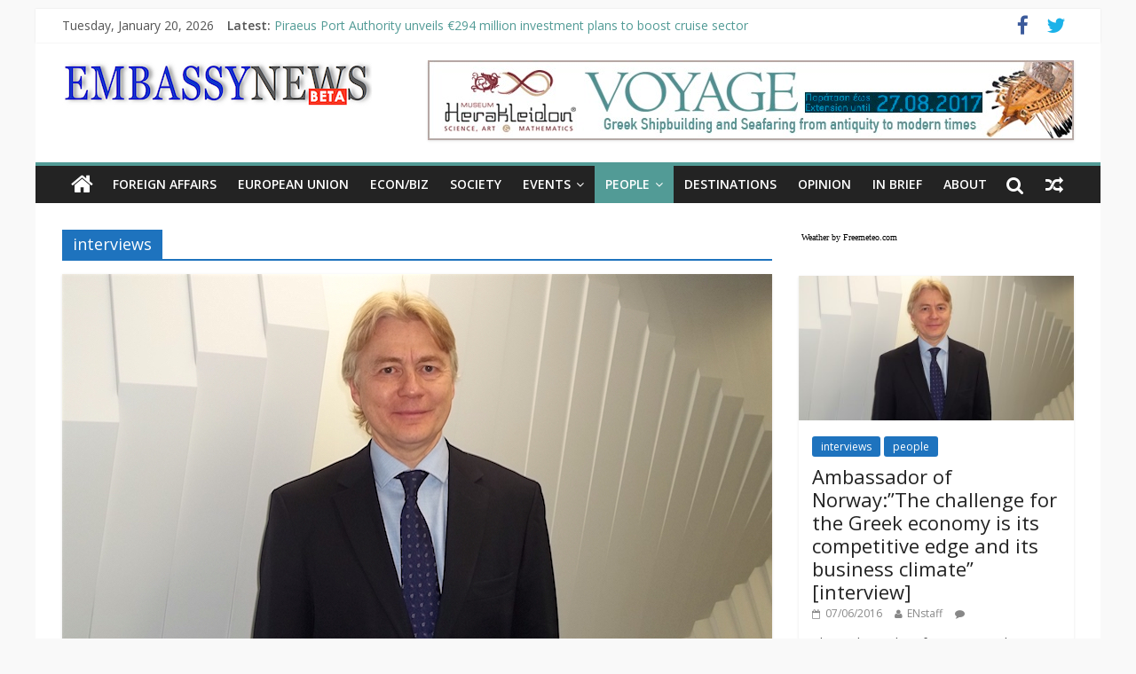

--- FILE ---
content_type: text/html; charset=UTF-8
request_url: https://embassynews.net/category/people/interviews/
body_size: 14899
content:

<!DOCTYPE html>
<html lang="en-GB">
<head>
<meta charset="UTF-8" />
<meta name="viewport" content="width=device-width, initial-scale=1">
<link rel="profile" href="http://gmpg.org/xfn/11" />
<link rel="pingback" href="https://embassynews.net/xmlrpc.php" />
<title>interviews |</title>

<!-- All in One SEO Pack 2.3.11 by Michael Torbert of Semper Fi Web Design[265,282] -->
<meta name="keywords"  content="embassy of norway,jørn eugene gjelstad,refugee crisis,entepreunership,business,innovation,renewable energy,maritime sector,culture,avirama golan,haaretz,israel,greece,interview,id-gc,industry disruptors - game changers,michalis stangos,startups,greek startups,start tel aviv 2016,entepreneurship,asylum,eu,european union,sweden,wrangberg,romania,embassy of romania,dan stoenescu,lucian fatu,business opportunities,crisis,economy,embassy of south africa,south africa,van schalkwyk,canada,fragiskatos,government,ontario,refugee settlement,trudeau,japan,nishibayashi" />
<meta name="robots" content="noindex,follow" />

<link rel="canonical" href="https://embassynews.net/category/people/interviews/" />
<!-- /all in one seo pack -->
<link rel='dns-prefetch' href='//s0.wp.com' />
<link rel='dns-prefetch' href='//secure.gravatar.com' />
<link rel='dns-prefetch' href='//fonts.googleapis.com' />
<link rel='dns-prefetch' href='//s.w.org' />
<link rel="alternate" type="application/rss+xml" title=" &raquo; Feed" href="https://embassynews.net/feed/" />
<link rel="alternate" type="application/rss+xml" title=" &raquo; Comments Feed" href="https://embassynews.net/comments/feed/" />
<link rel="alternate" type="text/calendar" title=" &raquo; iCal Feed" href="https://embassynews.net/events/?ical=1" />
<link rel="alternate" type="application/rss+xml" title=" &raquo; interviews Category Feed" href="https://embassynews.net/category/people/interviews/feed/" />
		<script type="text/javascript">
			window._wpemojiSettings = {"baseUrl":"https:\/\/s.w.org\/images\/core\/emoji\/2\/72x72\/","ext":".png","svgUrl":"https:\/\/s.w.org\/images\/core\/emoji\/2\/svg\/","svgExt":".svg","source":{"concatemoji":"https:\/\/embassynews.net\/wp-includes\/js\/wp-emoji-release.min.js?ver=4.6.29"}};
			!function(e,o,t){var a,n,r;function i(e){var t=o.createElement("script");t.src=e,t.type="text/javascript",o.getElementsByTagName("head")[0].appendChild(t)}for(r=Array("simple","flag","unicode8","diversity","unicode9"),t.supports={everything:!0,everythingExceptFlag:!0},n=0;n<r.length;n++)t.supports[r[n]]=function(e){var t,a,n=o.createElement("canvas"),r=n.getContext&&n.getContext("2d"),i=String.fromCharCode;if(!r||!r.fillText)return!1;switch(r.textBaseline="top",r.font="600 32px Arial",e){case"flag":return(r.fillText(i(55356,56806,55356,56826),0,0),n.toDataURL().length<3e3)?!1:(r.clearRect(0,0,n.width,n.height),r.fillText(i(55356,57331,65039,8205,55356,57096),0,0),a=n.toDataURL(),r.clearRect(0,0,n.width,n.height),r.fillText(i(55356,57331,55356,57096),0,0),a!==n.toDataURL());case"diversity":return r.fillText(i(55356,57221),0,0),a=(t=r.getImageData(16,16,1,1).data)[0]+","+t[1]+","+t[2]+","+t[3],r.fillText(i(55356,57221,55356,57343),0,0),a!=(t=r.getImageData(16,16,1,1).data)[0]+","+t[1]+","+t[2]+","+t[3];case"simple":return r.fillText(i(55357,56835),0,0),0!==r.getImageData(16,16,1,1).data[0];case"unicode8":return r.fillText(i(55356,57135),0,0),0!==r.getImageData(16,16,1,1).data[0];case"unicode9":return r.fillText(i(55358,56631),0,0),0!==r.getImageData(16,16,1,1).data[0]}return!1}(r[n]),t.supports.everything=t.supports.everything&&t.supports[r[n]],"flag"!==r[n]&&(t.supports.everythingExceptFlag=t.supports.everythingExceptFlag&&t.supports[r[n]]);t.supports.everythingExceptFlag=t.supports.everythingExceptFlag&&!t.supports.flag,t.DOMReady=!1,t.readyCallback=function(){t.DOMReady=!0},t.supports.everything||(a=function(){t.readyCallback()},o.addEventListener?(o.addEventListener("DOMContentLoaded",a,!1),e.addEventListener("load",a,!1)):(e.attachEvent("onload",a),o.attachEvent("onreadystatechange",function(){"complete"===o.readyState&&t.readyCallback()})),(a=t.source||{}).concatemoji?i(a.concatemoji):a.wpemoji&&a.twemoji&&(i(a.twemoji),i(a.wpemoji)))}(window,document,window._wpemojiSettings);
		</script>
		<style type="text/css">
img.wp-smiley,
img.emoji {
	display: inline !important;
	border: none !important;
	box-shadow: none !important;
	height: 1em !important;
	width: 1em !important;
	margin: 0 .07em !important;
	vertical-align: -0.1em !important;
	background: none !important;
	padding: 0 !important;
}
</style>
<link rel='stylesheet' id='awesome-weather-css'  href='https://embassynews.net/wp-content/plugins/awesome-weather/awesome-weather.css?ver=4.6.29' type='text/css' media='all' />
<style id='awesome-weather-inline-css' type='text/css'>
.awesome-weather-wrap { font-family: 'Open Sans', sans-serif;  font-weight: 400; font-size: 14px; line-height: 14px; } 
</style>
<link rel='stylesheet' id='opensans-googlefont-css'  href='https://fonts.googleapis.com/css?family=Open+Sans%3A400%2C300&#038;ver=4.6.29' type='text/css' media='all' />
<link rel='stylesheet' id='tribe-events-full-calendar-style-css'  href='https://embassynews.net/wp-content/plugins/the-events-calendar/src/resources/css/tribe-events-full.css?ver=4.3.3' type='text/css' media='all' />
<link rel='stylesheet' id='tribe-events-calendar-style-css'  href='https://embassynews.net/wp-content/plugins/the-events-calendar/src/resources/css/tribe-events-theme.css?ver=4.3.3' type='text/css' media='all' />
<link rel='stylesheet' id='tribe-events-calendar-full-mobile-style-css'  href='https://embassynews.net/wp-content/plugins/the-events-calendar/src/resources/css/tribe-events-full-mobile.css?ver=4.3.3' type='text/css' media='only screen and (max-width: 768px)' />
<link rel='stylesheet' id='tribe-events-calendar-mobile-style-css'  href='https://embassynews.net/wp-content/plugins/the-events-calendar/src/resources/css/tribe-events-theme-mobile.css?ver=4.3.3' type='text/css' media='only screen and (max-width: 768px)' />
<link rel='stylesheet' id='colormag_google_fonts-css'  href='//fonts.googleapis.com/css?family=Open+Sans%3A400%2C600&#038;ver=4.6.29' type='text/css' media='all' />
<link rel='stylesheet' id='colormag_style-css'  href='https://embassynews.net/wp-content/themes/colormag/style.css?ver=4.6.29' type='text/css' media='all' />
<link rel='stylesheet' id='colormag-fontawesome-css'  href='https://embassynews.net/wp-content/themes/colormag/fontawesome/css/font-awesome.css?ver=4.2.1' type='text/css' media='all' />
<link rel='stylesheet' id='colormag-featured-image-popup-css-css'  href='https://embassynews.net/wp-content/themes/colormag/js/magnific-popup/magnific-popup.css?ver=20150310' type='text/css' media='all' />
<link rel='stylesheet' id='jetpack_css-css'  href='https://embassynews.net/wp-content/plugins/jetpack/css/jetpack.css?ver=4.4.5' type='text/css' media='all' />
<script type='text/javascript'>
/* <![CDATA[ */
var tribe_events_linked_posts = {"post_types":{"tribe_venue":"venue","tribe_organizer":"organizer"}};
/* ]]> */
</script>
<script type='text/javascript' src='https://embassynews.net/wp-includes/js/jquery/jquery.js?ver=1.12.4'></script>
<script type='text/javascript' src='https://embassynews.net/wp-includes/js/jquery/jquery-migrate.min.js?ver=1.4.1'></script>
<script type='text/javascript' src='https://embassynews.net/wp-content/themes/colormag/js/colormag-custom.js?ver=4.6.29'></script>
<link rel='https://api.w.org/' href='https://embassynews.net/wp-json/' />
<link rel="EditURI" type="application/rsd+xml" title="RSD" href="https://embassynews.net/xmlrpc.php?rsd" />
<link rel="wlwmanifest" type="application/wlwmanifest+xml" href="https://embassynews.net/wp-includes/wlwmanifest.xml" /> 
<meta name="generator" content="WordPress 4.6.29" />

			<!--/ Facebook Thumb Fixer Open Graph /-->
			<meta property="og:type" content="article" />
			<meta property="og:url" content="https://embassynews.net/2016/06/07/ambassador-of-norwaythe-challenge-for-the-greek-economy-is-its-competitive-edge-and-its-business-climate-interview/" />
			<meta property="og:title" content="Ambassador of Norway:&#8221;The challenge for the Greek economy is its competitive edge and its business climate&#8221; [interview]" />
			<meta property="og:description" content="The Ambassador of Norway in Athens, His Excellency Jørn Eugene Gjelstad, spoke to EmbassyNews.net and commented on the current developments in Greek and European politics, the economy and the refugee crisis." />
			<meta property="og:site_name" content="" />
			<meta property="og:image" content="https://embassynews.net/wp-content/uploads/2016/06/Jørn-Eugene-Gjelstad_Ambassador-Norway_embassynews.jpg" />

			<meta itemscope itemtype="article" />
			<meta itemprop="description" content="The Ambassador of Norway in Athens, His Excellency Jørn Eugene Gjelstad, spoke to EmbassyNews.net and commented on the current developments in Greek and European politics, the economy and the refugee crisis." />
			<meta itemprop="image" content="https://embassynews.net/wp-content/uploads/2016/06/Jørn-Eugene-Gjelstad_Ambassador-Norway_embassynews.jpg" />
			


<link rel='dns-prefetch' href='//v0.wordpress.com'>
<style type='text/css'>img#wpstats{display:none}</style><link rel="shortcut icon" href="http://embassynews.net/wp-content/uploads/2015/10/EN1-56314a0ev1_site_icon.png" type="image/x-icon" /><!--  Internal Styles --><style type="text/css"> .colormag-button,blockquote,button,input[type=reset],input[type=button],input[type=submit]{background-color:#529b96}#site-title a,.next a:hover,.previous a:hover,.social-links i.fa:hover,a{color:#529b96}.fa.search-top:hover{background-color:#529b96}#site-navigation{border-top:4px solid #529b96}.home-icon.front_page_on,.main-navigation a:hover,.main-navigation ul li ul li a:hover,.main-navigation ul li ul li:hover>a,.main-navigation ul li.current-menu-ancestor>a,.main-navigation ul li.current-menu-item ul li a:hover,.main-navigation ul li.current-menu-item>a,.main-navigation ul li.current_page_ancestor>a,.main-navigation ul li.current_page_item>a,.main-navigation ul li:hover>a,.main-small-navigation li a:hover,.site-header .menu-toggle:hover{background-color:#529b96}.main-small-navigation .current-menu-item>a,.main-small-navigation .current_page_item>a{background:#529b96}.promo-button-area a:hover{border:2px solid #529b96;background-color:#529b96}#content .wp-pagenavi .current,#content .wp-pagenavi a:hover,.format-link .entry-content a,.pagination span{background-color:#529b96}.pagination a span:hover{color:#529b96;border-color:#529b96}#content .comments-area a.comment-edit-link:hover,#content .comments-area a.comment-permalink:hover,#content .comments-area article header cite a:hover,.comments-area .comment-author-link a:hover{color:#529b96}.comments-area .comment-author-link span{background-color:#529b96}.comment .comment-reply-link:hover,.nav-next a,.nav-previous a{color:#529b96}#secondary .widget-title{border-bottom:2px solid #529b96}#secondary .widget-title span{background-color:#529b96}.footer-widgets-area .widget-title{border-bottom:2px solid #529b96}.footer-widgets-area .widget-title span{background-color:#529b96}.footer-widgets-area a:hover{color:#529b96}.advertisement_above_footer .widget-title{border-bottom:2px solid #529b96}.advertisement_above_footer .widget-title span{background-color:#529b96}a#scroll-up i{color:#529b96}.page-header .page-title{border-bottom:2px solid #529b96}#content .post .article-content .above-entry-meta .cat-links a,.page-header .page-title span{background-color:#529b96}#content .post .article-content .entry-title a:hover,.entry-meta .byline i,.entry-meta .cat-links i,.entry-meta a,.post .entry-title a:hover,.search .entry-title a:hover{color:#529b96}.entry-meta .post-format i{background-color:#529b96}.entry-meta .comments-link a:hover,.entry-meta .edit-link a:hover,.entry-meta .posted-on a:hover,.entry-meta .tag-links a:hover,.single #content .tags a:hover{color:#529b96}.more-link,.no-post-thumbnail{background-color:#529b96}.post-box .entry-meta .cat-links a:hover,.post-box .entry-meta .posted-on a:hover,.post.post-box .entry-title a:hover{color:#529b96}.widget_featured_slider .slide-content .above-entry-meta .cat-links a{background-color:#529b96}.widget_featured_slider .slide-content .below-entry-meta .byline a:hover,.widget_featured_slider .slide-content .below-entry-meta .comments a:hover,.widget_featured_slider .slide-content .below-entry-meta .posted-on a:hover,.widget_featured_slider .slide-content .entry-title a:hover{color:#529b96}.widget_highlighted_posts .article-content .above-entry-meta .cat-links a{background-color:#529b96}.byline a:hover,.comments a:hover,.edit-link a:hover,.posted-on a:hover,.tag-links a:hover,.widget_highlighted_posts .article-content .below-entry-meta .byline a:hover,.widget_highlighted_posts .article-content .below-entry-meta .comments a:hover,.widget_highlighted_posts .article-content .below-entry-meta .posted-on a:hover,.widget_highlighted_posts .article-content .entry-title a:hover{color:#529b96}.widget_featured_posts .article-content .above-entry-meta .cat-links a{background-color:#529b96}.widget_featured_posts .article-content .entry-title a:hover{color:#529b96}.widget_featured_posts .widget-title{border-bottom:2px solid #529b96}.widget_featured_posts .widget-title span{background-color:#529b96}.related-posts-main-title .fa,.single-related-posts .article-content .entry-title a:hover{color:#529b96}</style>
	
	<!-- Woopra code starts here -->
	<script>
		(function(){
		var t,i,e,n=window,o=document,a=arguments,s="script",r=["config","track","identify","visit","push","call"],c=function(){var t,i=this;for(i._e=[],t=0;r.length>t;t++)(function(t){i[t]=function(){return i._e.push([t].concat(Array.prototype.slice.call(arguments,0))),i}})(r[t])};for(n._w=n._w||{},t=0;a.length>t;t++)n._w[a[t]]=n[a[t]]=n[a[t]]||new c;i=o.createElement(s),i.async=1,i.src="//static.woopra.com/js/w.js",e=o.getElementsByTagName(s)[0],e.parentNode.insertBefore(i,e)
		})("woopra");
		woopra.config({"app":"wordpress","domain":"embassynews.net","download_tracking":false,"outgoing_tracking":false,"hide_campaign":false});
		woopra.track();
	</script>
	<!-- Woopra code ends here -->
	
<style type="text/css" id="custom-background-css">
body.custom-background { background-color: #f9f9f9; }
</style>
<link rel="icon" href="https://embassynews.net/wp-content/uploads/2015/10/EN1-56314a0ev1_site_icon-32x32.png" sizes="32x32" />
<link rel="icon" href="https://embassynews.net/wp-content/uploads/2015/10/EN1-56314a0ev1_site_icon-256x256.png" sizes="192x192" />
<link rel="apple-touch-icon-precomposed" href="https://embassynews.net/wp-content/uploads/2015/10/EN1-56314a0ev1_site_icon-256x256.png" />
<meta name="msapplication-TileImage" content="https://embassynews.net/wp-content/uploads/2015/10/EN1-56314a0ev1_site_icon.png" />
</head>

<body class="archive category category-interviews category-86 custom-background ">
<div id="page" class="hfeed site">
		<header id="masthead" class="site-header clearfix">
		<div id="header-text-nav-container" class="clearfix">
                     <div class="news-bar">
               <div class="inner-wrap clearfix">
                     <div class="date-in-header">
      Tuesday, January 20, 2026   </div>

                     <div class="breaking-news">
      <strong class="breaking-news-latest">Latest:</strong>
      <ul class="newsticker">
               <li>
            <a href="https://embassynews.net/2017/05/26/piraeus-port-authority-unveils-e294-million-investment-plans-to-boost-cruise-sector/" title="Piraeus Port Authority unveils €294 million investment plans to boost cruise sector">Piraeus Port Authority unveils €294 million investment plans to boost cruise sector</a>
         </li>
               <li>
            <a href="https://embassynews.net/2017/05/24/voyage-exhibition-extended-until-august-27-at-museum-herakleidon/" title="&#8220;VOYAGE&#8221; exhibition extended until August 27 at Museum Herakleidon">&#8220;VOYAGE&#8221; exhibition extended until August 27 at Museum Herakleidon</a>
         </li>
               <li>
            <a href="https://embassynews.net/2017/04/09/unhcr-launches-help-new-information-platform-for-refugees-in-greece/" title="UNHCR launches HELP, new information platform for refugees in Greece">UNHCR launches HELP, new information platform for refugees in Greece</a>
         </li>
               <li>
            <a href="https://embassynews.net/2017/03/15/10th-poetry-recital/" title="10th Poetry Recital">10th Poetry Recital</a>
         </li>
               <li>
            <a href="https://embassynews.net/2017/03/15/msf-one-year-after-the-eu-turkey-deal-migrants-and-asylum-seekers-are-paying-the-price-with-their-health/" title="MSF: One year after the EU-Turkey deal: Migrants and asylum seekers are paying the price with their health">MSF: One year after the EU-Turkey deal: Migrants and asylum seekers are paying the price with their health</a>
         </li>
            </ul>
   </div>
   
                  	<div class="social-links clearfix">
		<ul>
		<li><a href="https://www.facebook.com/EmbassyNewsnet-1412268722435647/" target="_blank"><i class="fa fa-facebook"></i></a></li><li><a href="https://twitter.com/embassyNews_net" target="_blank"><i class="fa fa-twitter"></i></a></li>		</ul>
	</div><!-- .social-links -->
	               </div>
            </div>
         
			
			<div class="inner-wrap">

				<div id="header-text-nav-wrap" class="clearfix">
					<div id="header-left-section">
													<div id="header-logo-image">

								<a href="https://embassynews.net/" title="" rel="home"><img src="http://embassynews.net/wp-content/uploads/2015/11/Logo-final-with-Beta-2.11.2015_350pzx.jpg" alt=""></a>
							</div><!-- #header-logo-image -->
												<div id="header-text" class="screen-reader-text">
                                             <h3 id="site-title">
                           <a href="https://embassynews.net/" title="" rel="home"></a>
                        </h3>
                     							<!-- #site-description -->
						</div><!-- #header-text -->
					</div><!-- #header-left-section -->
					<div id="header-right-section">
												<div id="header-right-sidebar" class="clearfix">
						<aside id="colormag_728x90_advertisement_widget-26" class="widget widget_728x90_advertisement clearfix">
      <div class="advertisement_728x90">
         <div class="advertisement-content"><a href="http://herakleidon-art.gr/en-us/Exhibitions/37-Apostolou-Pavlou-Str/Coming-soon/Voyage" class="single_ad_728x90" target="_blank" rel="nofollow">
                                    <img src="http://embassynews.net/wp-content/uploads/2017/05/ShippingENG728x90-1.jpg" width="728" height="90">
                           </a></div>      </div>
      </aside>						</div>
									    	</div><!-- #header-right-section -->

			   </div><!-- #header-text-nav-wrap -->

			</div><!-- .inner-wrap -->

			
			<nav id="site-navigation" class="main-navigation clearfix" role="navigation">
				<div class="inner-wrap clearfix">
					                  <div class="home-icon">
                     <a href="https://embassynews.net/" title=""><i class="fa fa-home"></i></a>
                  </div>
                                 <h4 class="menu-toggle"></h4>
               <div class="menu-primary-container"><ul id="menu-main-menu" class="menu"><li id="menu-item-135" class="menu-item menu-item-type-taxonomy menu-item-object-category menu-item-135"><a href="https://embassynews.net/category/foreign-affairs/">FOREIGN AFFAIRS</a></li>
<li id="menu-item-688" class="menu-item menu-item-type-taxonomy menu-item-object-category menu-item-688"><a href="https://embassynews.net/category/european-union/">EUROPEAN UNION</a></li>
<li id="menu-item-204" class="menu-item menu-item-type-taxonomy menu-item-object-category menu-item-204"><a href="https://embassynews.net/category/econbiz/">ECON/BIZ</a></li>
<li id="menu-item-847" class="menu-item menu-item-type-taxonomy menu-item-object-category menu-item-847"><a href="https://embassynews.net/category/society-2/">SOCIETY</a></li>
<li id="menu-item-116" class="menu-item menu-item-type-taxonomy menu-item-object-category menu-item-has-children menu-item-116"><a href="https://embassynews.net/category/events/">EVENTS</a>
<ul class="sub-menu">
	<li id="menu-item-198" class="menu-item menu-item-type-taxonomy menu-item-object-category menu-item-198"><a href="https://embassynews.net/category/events/culture/">culture</a></li>
	<li id="menu-item-137" class="menu-item menu-item-type-taxonomy menu-item-object-category menu-item-137"><a href="https://embassynews.net/category/events/sports/">sports</a></li>
</ul>
</li>
<li id="menu-item-202" class="menu-item menu-item-type-taxonomy menu-item-object-category current-category-ancestor current-menu-ancestor current-menu-parent current-category-parent menu-item-has-children menu-item-202"><a href="https://embassynews.net/category/people/">PEOPLE</a>
<ul class="sub-menu">
	<li id="menu-item-1930" class="menu-item menu-item-type-taxonomy menu-item-object-category current-menu-item menu-item-1930"><a href="https://embassynews.net/category/people/interviews/">interviews</a></li>
	<li id="menu-item-2793" class="menu-item menu-item-type-taxonomy menu-item-object-category menu-item-2793"><a href="https://embassynews.net/category/artlife/">art/life</a></li>
	<li id="menu-item-351" class="menu-item menu-item-type-post_type menu-item-object-page menu-item-351"><a href="https://embassynews.net/264-2about-us/foreign-missions-in-athens/">Foreign Missions in Athens</a></li>
</ul>
</li>
<li id="menu-item-1830" class="menu-item menu-item-type-taxonomy menu-item-object-category menu-item-1830"><a href="https://embassynews.net/category/destinations/">DESTINATIONS</a></li>
<li id="menu-item-279" class="menu-item menu-item-type-taxonomy menu-item-object-category menu-item-279"><a href="https://embassynews.net/category/opinion/">OPINION</a></li>
<li id="menu-item-1929" class="menu-item menu-item-type-taxonomy menu-item-object-category menu-item-1929"><a href="https://embassynews.net/category/in-brief/">IN BRIEF</a></li>
<li id="menu-item-386" class="menu-item menu-item-type-post_type menu-item-object-page menu-item-386"><a href="https://embassynews.net/264-2about-us/">About</a></li>
</ul></div>                                    <div class="random-post">
               <a href="https://embassynews.net/2015/11/04/the-universal-impact-of-idan-raichels-project-interview/" title="View a random post"><i class="fa fa-random"></i></a>
         </div>
                                                   <i class="fa fa-search search-top"></i>
                  <div class="search-form-top">
                     <form action="https://embassynews.net/" class="search-form searchform clearfix" method="get">
   <div class="search-wrap">
      <input type="text" placeholder="Search" class="s field" name="s">
      <button class="search-icon" type="submit"></button>
   </div>
</form><!-- .searchform -->                  </div>
               				</div>
			</nav>

		</div><!-- #header-text-nav-container -->

		
	</header>
			<div id="main" class="clearfix">
		<div class="inner-wrap clearfix">
	
	<div id="primary">
		<div id="content" class="clearfix">

			
				<header class="page-header">
               <h1 class="page-title" style="border-bottom-color: #1e73be"><span style="background-color: #1e73be">interviews</span></h1>									</header><!-- .page-header -->

            <div class="article-container">

   				
   				
   					
<article id="post-4215" class="post-4215 post type-post status-publish format-standard has-post-thumbnail hentry category-interviews category-people tag-business tag-culture tag-embassy-of-norway tag-entepreunership tag-innovation tag-jorn-eugene-gjelstad tag-maritime-sector tag-refugee-crisis tag-renewable-energy">
   
         <div class="featured-image">
         <a href="https://embassynews.net/2016/06/07/ambassador-of-norwaythe-challenge-for-the-greek-economy-is-its-competitive-edge-and-its-business-climate-interview/" title="Ambassador of Norway:&#8221;The challenge for the Greek economy is its competitive edge and its business climate&#8221; [interview]"><img width="800" height="445" src="https://embassynews.net/wp-content/uploads/2016/06/Jørn-Eugene-Gjelstad_Ambassador-Norway_embassynews.jpg" class="attachment-colormag-featured-image size-colormag-featured-image wp-post-image" alt="Jørn Eugene Gjelstad_Ambassador Norway_embassynews" srcset="https://embassynews.net/wp-content/uploads/2016/06/Jørn-Eugene-Gjelstad_Ambassador-Norway_embassynews.jpg 800w, https://embassynews.net/wp-content/uploads/2016/06/Jørn-Eugene-Gjelstad_Ambassador-Norway_embassynews-300x167.jpg 300w, https://embassynews.net/wp-content/uploads/2016/06/Jørn-Eugene-Gjelstad_Ambassador-Norway_embassynews-768x427.jpg 768w, https://embassynews.net/wp-content/uploads/2016/06/Jørn-Eugene-Gjelstad_Ambassador-Norway_embassynews-600x334.jpg 600w" sizes="(max-width: 800px) 100vw, 800px" /></a>
      </div>
   
   <div class="article-content clearfix">

      
      <div class="above-entry-meta"><span class="cat-links"><a href="https://embassynews.net/category/people/interviews/" style="background:#1e73be" rel="category tag">interviews</a>&nbsp;<a href="https://embassynews.net/category/people/" style="background:#1e73be" rel="category tag">people</a>&nbsp;</span></div>
      <header class="entry-header">
         <h2 class="entry-title">
            <a href="https://embassynews.net/2016/06/07/ambassador-of-norwaythe-challenge-for-the-greek-economy-is-its-competitive-edge-and-its-business-climate-interview/" title="Ambassador of Norway:&#8221;The challenge for the Greek economy is its competitive edge and its business climate&#8221; [interview]">Ambassador of Norway:&#8221;The challenge for the Greek economy is its competitive edge and its business climate&#8221; [interview]</a>
         </h2>
      </header>

      <div class="below-entry-meta">
      <span class="posted-on"><a href="https://embassynews.net/2016/06/07/ambassador-of-norwaythe-challenge-for-the-greek-economy-is-its-competitive-edge-and-its-business-climate-interview/" title="12:09 am" rel="bookmark"><i class="fa fa-calendar-o"></i> <time class="entry-date published" datetime="2016-06-07T00:09:05+00:00">07/06/2016</time><time class="updated" datetime="2016-06-07T01:15:04+00:00">07/06/2016</time></a></span>
      <span class="byline"><span class="author vcard"><i class="fa fa-user"></i><a class="url fn n" href="https://embassynews.net/author/wordpress_admin/" title="ENstaff">ENstaff</a></span></span>

      <span class="tag-links"><i class="fa fa-tags"></i><a href="https://embassynews.net/tag/business/" rel="tag">business</a>, <a href="https://embassynews.net/tag/culture/" rel="tag">culture</a>, <a href="https://embassynews.net/tag/embassy-of-norway/" rel="tag">Embassy of Norway</a>, <a href="https://embassynews.net/tag/entepreunership/" rel="tag">entepreunership</a>, <a href="https://embassynews.net/tag/innovation/" rel="tag">innovation</a>, <a href="https://embassynews.net/tag/jorn-eugene-gjelstad/" rel="tag">Jørn Eugene Gjelstad</a>, <a href="https://embassynews.net/tag/maritime-sector/" rel="tag">maritime sector</a>, <a href="https://embassynews.net/tag/refugee-crisis/" rel="tag">refugee crisis</a>, <a href="https://embassynews.net/tag/renewable-energy/" rel="tag">renewable energy</a></span></div>
      <div class="entry-content clearfix">
         <p>The Ambassador of Norway in Athens, His Excellency Jørn Eugene Gjelstad, spoke to EmbassyNews.net and commented on the current developments in Greek and European politics, the economy and the refugee crisis.</p>
         <a class="more-link" title="Ambassador of Norway:&#8221;The challenge for the Greek economy is its competitive edge and its business climate&#8221; [interview]" href="https://embassynews.net/2016/06/07/ambassador-of-norwaythe-challenge-for-the-greek-economy-is-its-competitive-edge-and-its-business-climate-interview/"><span>Read more</span></a>
      </div>

   </div>

   </article>
   				
   					
<article id="post-4106" class="post-4106 post type-post status-publish format-standard has-post-thumbnail hentry category-interviews category-people tag-avirama-golan tag-greece tag-haaretz tag-interview tag-israel">
   
         <div class="featured-image">
         <a href="https://embassynews.net/2016/05/27/avirama-golan-haaretz-what-happened-to-greece-was-a-tragedy-interview/" title="Avirama Golan, &#8220;Haaretz&#8221;: &#8220;What happened to Greece was a tragedy&#8221; [interview]"><img width="800" height="445" src="https://embassynews.net/wp-content/uploads/2016/05/Avirama-Golan2.jpg" class="attachment-colormag-featured-image size-colormag-featured-image wp-post-image" alt="Avirama Golan2" srcset="https://embassynews.net/wp-content/uploads/2016/05/Avirama-Golan2.jpg 800w, https://embassynews.net/wp-content/uploads/2016/05/Avirama-Golan2-300x167.jpg 300w, https://embassynews.net/wp-content/uploads/2016/05/Avirama-Golan2-768x427.jpg 768w, https://embassynews.net/wp-content/uploads/2016/05/Avirama-Golan2-600x334.jpg 600w" sizes="(max-width: 800px) 100vw, 800px" /></a>
      </div>
   
   <div class="article-content clearfix">

      
      <div class="above-entry-meta"><span class="cat-links"><a href="https://embassynews.net/category/people/interviews/" style="background:#1e73be" rel="category tag">interviews</a>&nbsp;<a href="https://embassynews.net/category/people/" style="background:#1e73be" rel="category tag">people</a>&nbsp;</span></div>
      <header class="entry-header">
         <h2 class="entry-title">
            <a href="https://embassynews.net/2016/05/27/avirama-golan-haaretz-what-happened-to-greece-was-a-tragedy-interview/" title="Avirama Golan, &#8220;Haaretz&#8221;: &#8220;What happened to Greece was a tragedy&#8221; [interview]">Avirama Golan, &#8220;Haaretz&#8221;: &#8220;What happened to Greece was a tragedy&#8221; [interview]</a>
         </h2>
      </header>

      <div class="below-entry-meta">
      <span class="posted-on"><a href="https://embassynews.net/2016/05/27/avirama-golan-haaretz-what-happened-to-greece-was-a-tragedy-interview/" title="12:01 am" rel="bookmark"><i class="fa fa-calendar-o"></i> <time class="entry-date published" datetime="2016-05-27T00:01:14+00:00">27/05/2016</time><time class="updated" datetime="2016-05-26T22:42:34+00:00">26/05/2016</time></a></span>
      <span class="byline"><span class="author vcard"><i class="fa fa-user"></i><a class="url fn n" href="https://embassynews.net/author/wordpress_admin/" title="ENstaff">ENstaff</a></span></span>

      <span class="tag-links"><i class="fa fa-tags"></i><a href="https://embassynews.net/tag/avirama-golan/" rel="tag">Avirama Golan</a>, <a href="https://embassynews.net/tag/greece/" rel="tag">Greece</a>, <a href="https://embassynews.net/tag/haaretz/" rel="tag">Haaretz</a>, <a href="https://embassynews.net/tag/interview/" rel="tag">interview</a>, <a href="https://embassynews.net/tag/israel/" rel="tag">Israel</a></span></div>
      <div class="entry-content clearfix">
         <p>Israeli journalist and writer, Avirama Golan, recently visited Thessaloniki to participate at the International Book Fair. She spoke to EmbassyNews.net about her love for Greece, while she commented on the current politics in Greece and in Europe.</p>
         <a class="more-link" title="Avirama Golan, &#8220;Haaretz&#8221;: &#8220;What happened to Greece was a tragedy&#8221; [interview]" href="https://embassynews.net/2016/05/27/avirama-golan-haaretz-what-happened-to-greece-was-a-tragedy-interview/"><span>Read more</span></a>
      </div>

   </div>

   </article>
   				
   					
<article id="post-3924" class="post-3924 post type-post status-publish format-standard has-post-thumbnail hentry category-interviews category-people tag-entepreneurship tag-greek-startups tag-id-gc tag-industry-disruptors-game-changers tag-israel tag-michalis-stangos tag-start-tel-aviv-2016 tag-startups">
   
         <div class="featured-image">
         <a href="https://embassynews.net/2016/05/12/michaels-stangos-id-gc-it-is-a-golden-period-for-greek-startups-interview/" title="Michalis Stangos, ID-GC: “It is a golden period for Greek startups” [interview]"><img width="800" height="445" src="https://embassynews.net/wp-content/uploads/2016/05/MichalisStagkos-photo.jpg" class="attachment-colormag-featured-image size-colormag-featured-image wp-post-image" alt="MichalisStagkos-photo" srcset="https://embassynews.net/wp-content/uploads/2016/05/MichalisStagkos-photo.jpg 800w, https://embassynews.net/wp-content/uploads/2016/05/MichalisStagkos-photo-300x167.jpg 300w, https://embassynews.net/wp-content/uploads/2016/05/MichalisStagkos-photo-768x427.jpg 768w, https://embassynews.net/wp-content/uploads/2016/05/MichalisStagkos-photo-600x334.jpg 600w" sizes="(max-width: 800px) 100vw, 800px" /></a>
      </div>
   
   <div class="article-content clearfix">

      
      <div class="above-entry-meta"><span class="cat-links"><a href="https://embassynews.net/category/people/interviews/" style="background:#1e73be" rel="category tag">interviews</a>&nbsp;<a href="https://embassynews.net/category/people/" style="background:#1e73be" rel="category tag">people</a>&nbsp;</span></div>
      <header class="entry-header">
         <h2 class="entry-title">
            <a href="https://embassynews.net/2016/05/12/michaels-stangos-id-gc-it-is-a-golden-period-for-greek-startups-interview/" title="Michalis Stangos, ID-GC: “It is a golden period for Greek startups” [interview]">Michalis Stangos, ID-GC: “It is a golden period for Greek startups” [interview]</a>
         </h2>
      </header>

      <div class="below-entry-meta">
      <span class="posted-on"><a href="https://embassynews.net/2016/05/12/michaels-stangos-id-gc-it-is-a-golden-period-for-greek-startups-interview/" title="7:13 am" rel="bookmark"><i class="fa fa-calendar-o"></i> <time class="entry-date published" datetime="2016-05-12T07:13:40+00:00">12/05/2016</time><time class="updated" datetime="2016-05-12T11:16:15+00:00">12/05/2016</time></a></span>
      <span class="byline"><span class="author vcard"><i class="fa fa-user"></i><a class="url fn n" href="https://embassynews.net/author/wordpress_admin/" title="ENstaff">ENstaff</a></span></span>

      <span class="tag-links"><i class="fa fa-tags"></i><a href="https://embassynews.net/tag/entepreneurship/" rel="tag">entepreneurship</a>, <a href="https://embassynews.net/tag/greek-startups/" rel="tag">Greek startups</a>, <a href="https://embassynews.net/tag/id-gc/" rel="tag">ID-GC</a>, <a href="https://embassynews.net/tag/industry-disruptors-game-changers/" rel="tag">Industry Disruptors - Game Changers</a>, <a href="https://embassynews.net/tag/israel/" rel="tag">Israel</a>, <a href="https://embassynews.net/tag/michalis-stangos/" rel="tag">Michalis Stangos</a>, <a href="https://embassynews.net/tag/start-tel-aviv-2016/" rel="tag">Start Tel Aviv 2016</a>, <a href="https://embassynews.net/tag/startups/" rel="tag">startups</a></span></div>
      <div class="entry-content clearfix">
         <p>Industry Disruptors &#8211; Game Changers aims at promoting startups and young entrepreneurs in Greece, Southeastern Europe and Eastern Mediterranean. Speaking to EmbassyNews.net, co-founder Michalis Stangos said the crisis has urged young entrepreneurs be creative and pursue their dreams.</p>
         <a class="more-link" title="Michalis Stangos, ID-GC: “It is a golden period for Greek startups” [interview]" href="https://embassynews.net/2016/05/12/michaels-stangos-id-gc-it-is-a-golden-period-for-greek-startups-interview/"><span>Read more</span></a>
      </div>

   </div>

   </article>
   				
   					
<article id="post-3466" class="post-3466 post type-post status-publish format-standard has-post-thumbnail hentry category-interviews tag-asylum tag-eu tag-european-union tag-greece tag-refugee-crisis tag-sweden tag-wrangberg">
   
         <div class="featured-image">
         <a href="https://embassynews.net/2016/04/11/ambassador-of-sweden-it-is-of-outmost-importance-to-have-a-joint-and-coordinated-solution-to-the-refugee-crisis-interview/" title="Ambassador of Sweden: &#8220;It is of outmost importance to have a joint and coordinated solution to the refugee crisis&#8221; [interview]"><img width="800" height="445" src="https://embassynews.net/wp-content/uploads/2016/04/Ambassador-Wrangberg_embassynews.jpg" class="attachment-colormag-featured-image size-colormag-featured-image wp-post-image" alt="Ambassador Wrangberg_embassynews" srcset="https://embassynews.net/wp-content/uploads/2016/04/Ambassador-Wrangberg_embassynews.jpg 800w, https://embassynews.net/wp-content/uploads/2016/04/Ambassador-Wrangberg_embassynews-300x167.jpg 300w, https://embassynews.net/wp-content/uploads/2016/04/Ambassador-Wrangberg_embassynews-768x427.jpg 768w, https://embassynews.net/wp-content/uploads/2016/04/Ambassador-Wrangberg_embassynews-600x334.jpg 600w" sizes="(max-width: 800px) 100vw, 800px" /></a>
      </div>
   
   <div class="article-content clearfix">

      
      <div class="above-entry-meta"><span class="cat-links"><a href="https://embassynews.net/category/people/interviews/" style="background:#1e73be" rel="category tag">interviews</a>&nbsp;</span></div>
      <header class="entry-header">
         <h2 class="entry-title">
            <a href="https://embassynews.net/2016/04/11/ambassador-of-sweden-it-is-of-outmost-importance-to-have-a-joint-and-coordinated-solution-to-the-refugee-crisis-interview/" title="Ambassador of Sweden: &#8220;It is of outmost importance to have a joint and coordinated solution to the refugee crisis&#8221; [interview]">Ambassador of Sweden: &#8220;It is of outmost importance to have a joint and coordinated solution to the refugee crisis&#8221; [interview]</a>
         </h2>
      </header>

      <div class="below-entry-meta">
      <span class="posted-on"><a href="https://embassynews.net/2016/04/11/ambassador-of-sweden-it-is-of-outmost-importance-to-have-a-joint-and-coordinated-solution-to-the-refugee-crisis-interview/" title="12:15 am" rel="bookmark"><i class="fa fa-calendar-o"></i> <time class="entry-date published" datetime="2016-04-11T00:15:03+00:00">11/04/2016</time><time class="updated" datetime="2016-04-22T14:22:38+00:00">22/04/2016</time></a></span>
      <span class="byline"><span class="author vcard"><i class="fa fa-user"></i><a class="url fn n" href="https://embassynews.net/author/wordpress_admin/" title="ENstaff">ENstaff</a></span></span>

      <span class="tag-links"><i class="fa fa-tags"></i><a href="https://embassynews.net/tag/asylum/" rel="tag">asylum</a>, <a href="https://embassynews.net/tag/eu/" rel="tag">EU</a>, <a href="https://embassynews.net/tag/european-union/" rel="tag">European Union</a>, <a href="https://embassynews.net/tag/greece/" rel="tag">Greece</a>, <a href="https://embassynews.net/tag/refugee-crisis/" rel="tag">refugee crisis</a>, <a href="https://embassynews.net/tag/sweden/" rel="tag">Sweden</a>, <a href="https://embassynews.net/tag/wrangberg/" rel="tag">Wrangberg</a></span></div>
      <div class="entry-content clearfix">
         <p>The Ambassador of Sweden H.E. Charlotte Wrangberg spoke to EmbassyNews.net about the refugee crisis, Europe’s responsibility on the matter as well as the EU-Turkey agreement that she considers a first step and a contribution to a long-term solution of the refugee situation.</p>
         <a class="more-link" title="Ambassador of Sweden: &#8220;It is of outmost importance to have a joint and coordinated solution to the refugee crisis&#8221; [interview]" href="https://embassynews.net/2016/04/11/ambassador-of-sweden-it-is-of-outmost-importance-to-have-a-joint-and-coordinated-solution-to-the-refugee-crisis-interview/"><span>Read more</span></a>
      </div>

   </div>

   </article>
   				
   					
<article id="post-3131" class="post-3131 post type-post status-publish format-standard has-post-thumbnail hentry category-interviews category-people tag-business-opportunities tag-dan-stoenescu tag-embassy-of-romania tag-eu tag-lucian-fatu tag-refugee-crisis tag-romania">
   
         <div class="featured-image">
         <a href="https://embassynews.net/2016/03/21/minister-delegate-for-relations-with-romanians-abroad-dan-stoenescu-free-movement-within-the-eu-should-be-a-principle-that-all-member-states-adhere-to-interview/" title="Minister-Delegate for Relations with Romanians Abroad, Dan Stoenescu: “Free movement within the EU should be a principle that all member states adhere to” [interview]"><img width="800" height="445" src="https://embassynews.net/wp-content/uploads/2016/03/Dan-Stoenescu.jpg" class="attachment-colormag-featured-image size-colormag-featured-image wp-post-image" alt="Dan Stoenescu" srcset="https://embassynews.net/wp-content/uploads/2016/03/Dan-Stoenescu.jpg 800w, https://embassynews.net/wp-content/uploads/2016/03/Dan-Stoenescu-300x167.jpg 300w, https://embassynews.net/wp-content/uploads/2016/03/Dan-Stoenescu-768x427.jpg 768w, https://embassynews.net/wp-content/uploads/2016/03/Dan-Stoenescu-600x334.jpg 600w" sizes="(max-width: 800px) 100vw, 800px" /></a>
      </div>
   
   <div class="article-content clearfix">

      
      <div class="above-entry-meta"><span class="cat-links"><a href="https://embassynews.net/category/people/interviews/" style="background:#1e73be" rel="category tag">interviews</a>&nbsp;<a href="https://embassynews.net/category/people/" style="background:#1e73be" rel="category tag">people</a>&nbsp;</span></div>
      <header class="entry-header">
         <h2 class="entry-title">
            <a href="https://embassynews.net/2016/03/21/minister-delegate-for-relations-with-romanians-abroad-dan-stoenescu-free-movement-within-the-eu-should-be-a-principle-that-all-member-states-adhere-to-interview/" title="Minister-Delegate for Relations with Romanians Abroad, Dan Stoenescu: “Free movement within the EU should be a principle that all member states adhere to” [interview]">Minister-Delegate for Relations with Romanians Abroad, Dan Stoenescu: “Free movement within the EU should be a principle that all member states adhere to” [interview]</a>
         </h2>
      </header>

      <div class="below-entry-meta">
      <span class="posted-on"><a href="https://embassynews.net/2016/03/21/minister-delegate-for-relations-with-romanians-abroad-dan-stoenescu-free-movement-within-the-eu-should-be-a-principle-that-all-member-states-adhere-to-interview/" title="12:15 am" rel="bookmark"><i class="fa fa-calendar-o"></i> <time class="entry-date published" datetime="2016-03-21T00:15:02+00:00">21/03/2016</time><time class="updated" datetime="2016-03-21T09:02:25+00:00">21/03/2016</time></a></span>
      <span class="byline"><span class="author vcard"><i class="fa fa-user"></i><a class="url fn n" href="https://embassynews.net/author/wordpress_admin/" title="ENstaff">ENstaff</a></span></span>

      <span class="tag-links"><i class="fa fa-tags"></i><a href="https://embassynews.net/tag/business-opportunities/" rel="tag">business opportunities</a>, <a href="https://embassynews.net/tag/dan-stoenescu/" rel="tag">Dan Stoenescu</a>, <a href="https://embassynews.net/tag/embassy-of-romania/" rel="tag">Embassy of Romania</a>, <a href="https://embassynews.net/tag/eu/" rel="tag">EU</a>, <a href="https://embassynews.net/tag/lucian-fatu/" rel="tag">Lucian Fatu</a>, <a href="https://embassynews.net/tag/refugee-crisis/" rel="tag">refugee crisis</a>, <a href="https://embassynews.net/tag/romania/" rel="tag">Romania</a></span></div>
      <div class="entry-content clearfix">
         <p>Minister-Delegate for Relations with Romanians Abroad, Dan Stoenescu recently visited Greece. Referring to the refugee crisis the minister said: “It is a common issue, that needs to be approached in a common way by all  European countries. Romania is very well aware of the struggle of some EU countries to deal with is issue and we are ready to help.&#8221;</p>
         <a class="more-link" title="Minister-Delegate for Relations with Romanians Abroad, Dan Stoenescu: “Free movement within the EU should be a principle that all member states adhere to” [interview]" href="https://embassynews.net/2016/03/21/minister-delegate-for-relations-with-romanians-abroad-dan-stoenescu-free-movement-within-the-eu-should-be-a-principle-that-all-member-states-adhere-to-interview/"><span>Read more</span></a>
      </div>

   </div>

   </article>
   				
   					
<article id="post-2639" class="post-2639 post type-post status-publish format-standard has-post-thumbnail hentry category-interviews tag-business tag-crisis tag-economy tag-embassy-of-south-africa tag-greece tag-refugee-crisis tag-south-africa tag-van-schalkwyk">
   
         <div class="featured-image">
         <a href="https://embassynews.net/2016/02/22/ambassador-of-south-africa-greece-is-dealing-with-the-refugee-crisis-in-a-humane-way-interview/" title="Ambassador of South Africa: “Greece is dealing with the refugee crisis in a humane way” [interview]"><img width="800" height="445" src="https://embassynews.net/wp-content/uploads/2016/02/Marthinus-van-Schalkwyk_embassynews.jpg" class="attachment-colormag-featured-image size-colormag-featured-image wp-post-image" alt="Marthinus van Schalkwyk_embassynews" srcset="https://embassynews.net/wp-content/uploads/2016/02/Marthinus-van-Schalkwyk_embassynews.jpg 800w, https://embassynews.net/wp-content/uploads/2016/02/Marthinus-van-Schalkwyk_embassynews-300x167.jpg 300w, https://embassynews.net/wp-content/uploads/2016/02/Marthinus-van-Schalkwyk_embassynews-768x427.jpg 768w, https://embassynews.net/wp-content/uploads/2016/02/Marthinus-van-Schalkwyk_embassynews-600x334.jpg 600w" sizes="(max-width: 800px) 100vw, 800px" /></a>
      </div>
   
   <div class="article-content clearfix">

      
      <div class="above-entry-meta"><span class="cat-links"><a href="https://embassynews.net/category/people/interviews/" style="background:#1e73be" rel="category tag">interviews</a>&nbsp;</span></div>
      <header class="entry-header">
         <h2 class="entry-title">
            <a href="https://embassynews.net/2016/02/22/ambassador-of-south-africa-greece-is-dealing-with-the-refugee-crisis-in-a-humane-way-interview/" title="Ambassador of South Africa: “Greece is dealing with the refugee crisis in a humane way” [interview]">Ambassador of South Africa: “Greece is dealing with the refugee crisis in a humane way” [interview]</a>
         </h2>
      </header>

      <div class="below-entry-meta">
      <span class="posted-on"><a href="https://embassynews.net/2016/02/22/ambassador-of-south-africa-greece-is-dealing-with-the-refugee-crisis-in-a-humane-way-interview/" title="12:05 am" rel="bookmark"><i class="fa fa-calendar-o"></i> <time class="entry-date published" datetime="2016-02-22T00:05:02+00:00">22/02/2016</time><time class="updated" datetime="2016-02-22T14:16:38+00:00">22/02/2016</time></a></span>
      <span class="byline"><span class="author vcard"><i class="fa fa-user"></i><a class="url fn n" href="https://embassynews.net/author/wordpress_admin/" title="ENstaff">ENstaff</a></span></span>

      <span class="tag-links"><i class="fa fa-tags"></i><a href="https://embassynews.net/tag/business/" rel="tag">business</a>, <a href="https://embassynews.net/tag/crisis/" rel="tag">crisis</a>, <a href="https://embassynews.net/tag/economy/" rel="tag">economy</a>, <a href="https://embassynews.net/tag/embassy-of-south-africa/" rel="tag">Embassy of South Africa</a>, <a href="https://embassynews.net/tag/greece/" rel="tag">Greece</a>, <a href="https://embassynews.net/tag/refugee-crisis/" rel="tag">refugee crisis</a>, <a href="https://embassynews.net/tag/south-africa/" rel="tag">South Africa</a>, <a href="https://embassynews.net/tag/van-schalkwyk/" rel="tag">Van Schalkwyk</a></span></div>
      <div class="entry-content clearfix">
         <p>The Ambassador of South Africa, H.E. Marthinus Christoffel Johannes Van Schalkwyk, spoke to EmbassyNews.net about the strong economic and cultural ties between the two countries and commented on Greece&#8217;s stance towards the refugee crisis: “We are looking at the situation with sympathy. So far the Greek government has not gone to the extreme and that is a good sign”.</p>
         <a class="more-link" title="Ambassador of South Africa: “Greece is dealing with the refugee crisis in a humane way” [interview]" href="https://embassynews.net/2016/02/22/ambassador-of-south-africa-greece-is-dealing-with-the-refugee-crisis-in-a-humane-way-interview/"><span>Read more</span></a>
      </div>

   </div>

   </article>
   				
   					
<article id="post-2071" class="post-2071 post type-post status-publish format-standard has-post-thumbnail hentry category-interviews tag-canada tag-fragiskatos tag-government tag-greece tag-ontario tag-refugee-crisis tag-refugee-settlement tag-trudeau">
   
         <div class="featured-image">
         <a href="https://embassynews.net/2016/01/18/canadian-mp-peter-fragiskatos-the-settlement-of-refugees-is-not-just-a-government-issue-its-a-national-project/" title="Canadian MP Peter Fragiskatos: “The settlement of refugees is not just a government issue; it’s a national project.”"><img width="800" height="445" src="https://embassynews.net/wp-content/uploads/2016/01/Fragiskatos_embassynews.jpg" class="attachment-colormag-featured-image size-colormag-featured-image wp-post-image" alt="Fragiskatos_embassynews" srcset="https://embassynews.net/wp-content/uploads/2016/01/Fragiskatos_embassynews.jpg 800w, https://embassynews.net/wp-content/uploads/2016/01/Fragiskatos_embassynews-300x167.jpg 300w, https://embassynews.net/wp-content/uploads/2016/01/Fragiskatos_embassynews-768x427.jpg 768w, https://embassynews.net/wp-content/uploads/2016/01/Fragiskatos_embassynews-600x334.jpg 600w" sizes="(max-width: 800px) 100vw, 800px" /></a>
      </div>
   
   <div class="article-content clearfix">

      
      <div class="above-entry-meta"><span class="cat-links"><a href="https://embassynews.net/category/people/interviews/" style="background:#1e73be" rel="category tag">interviews</a>&nbsp;</span></div>
      <header class="entry-header">
         <h2 class="entry-title">
            <a href="https://embassynews.net/2016/01/18/canadian-mp-peter-fragiskatos-the-settlement-of-refugees-is-not-just-a-government-issue-its-a-national-project/" title="Canadian MP Peter Fragiskatos: “The settlement of refugees is not just a government issue; it’s a national project.”">Canadian MP Peter Fragiskatos: “The settlement of refugees is not just a government issue; it’s a national project.”</a>
         </h2>
      </header>

      <div class="below-entry-meta">
      <span class="posted-on"><a href="https://embassynews.net/2016/01/18/canadian-mp-peter-fragiskatos-the-settlement-of-refugees-is-not-just-a-government-issue-its-a-national-project/" title="12:05 am" rel="bookmark"><i class="fa fa-calendar-o"></i> <time class="entry-date published" datetime="2016-01-18T00:05:30+00:00">18/01/2016</time><time class="updated" datetime="2016-01-18T11:22:07+00:00">18/01/2016</time></a></span>
      <span class="byline"><span class="author vcard"><i class="fa fa-user"></i><a class="url fn n" href="https://embassynews.net/author/wordpress_admin/" title="ENstaff">ENstaff</a></span></span>

      <span class="tag-links"><i class="fa fa-tags"></i><a href="https://embassynews.net/tag/canada/" rel="tag">Canada</a>, <a href="https://embassynews.net/tag/fragiskatos/" rel="tag">Fragiskatos</a>, <a href="https://embassynews.net/tag/government/" rel="tag">government</a>, <a href="https://embassynews.net/tag/greece/" rel="tag">Greece</a>, <a href="https://embassynews.net/tag/ontario/" rel="tag">Ontario</a>, <a href="https://embassynews.net/tag/refugee-crisis/" rel="tag">refugee crisis</a>, <a href="https://embassynews.net/tag/refugee-settlement/" rel="tag">refugee settlement</a>, <a href="https://embassynews.net/tag/trudeau/" rel="tag">Trudeau</a></span></div>
      <div class="entry-content clearfix">
         <p>Newly elected MP Peter Fragiskatos with the Liberal Party of Justin Trudeau spoke on EmbassyNews.net about his priorities set for 2016 and the refugee/migration issue. As he said: “Canadians throughout our country have stepped up and expressed a desire to sponsor refugees from Syria, welcome them into their homes, and do whatever is required so that they feel welcome and a part of our community”.</p>
         <a class="more-link" title="Canadian MP Peter Fragiskatos: “The settlement of refugees is not just a government issue; it’s a national project.”" href="https://embassynews.net/2016/01/18/canadian-mp-peter-fragiskatos-the-settlement-of-refugees-is-not-just-a-government-issue-its-a-national-project/"><span>Read more</span></a>
      </div>

   </div>

   </article>
   				
   					
<article id="post-1934" class="post-1934 post type-post status-publish format-standard has-post-thumbnail hentry category-interviews tag-government tag-greece tag-interview tag-japan tag-nishibayashi">
   
         <div class="featured-image">
         <a href="https://embassynews.net/2016/01/11/japanese-ambassador-greece-needs-a-clear-industrial-strategy-and-a-transparent-tax-system/" title="Japanese Ambassador: Greece needs a clear industrial strategy and a transparent tax system [interview]"><img width="800" height="445" src="https://embassynews.net/wp-content/uploads/2016/01/Nishibayashi_embassynews.jpg" class="attachment-colormag-featured-image size-colormag-featured-image wp-post-image" alt="Nishibayashi_embassynews" srcset="https://embassynews.net/wp-content/uploads/2016/01/Nishibayashi_embassynews.jpg 800w, https://embassynews.net/wp-content/uploads/2016/01/Nishibayashi_embassynews-300x167.jpg 300w, https://embassynews.net/wp-content/uploads/2016/01/Nishibayashi_embassynews-768x427.jpg 768w, https://embassynews.net/wp-content/uploads/2016/01/Nishibayashi_embassynews-600x334.jpg 600w" sizes="(max-width: 800px) 100vw, 800px" /></a>
      </div>
   
   <div class="article-content clearfix">

      
      <div class="above-entry-meta"><span class="cat-links"><a href="https://embassynews.net/category/people/interviews/" style="background:#1e73be" rel="category tag">interviews</a>&nbsp;</span></div>
      <header class="entry-header">
         <h2 class="entry-title">
            <a href="https://embassynews.net/2016/01/11/japanese-ambassador-greece-needs-a-clear-industrial-strategy-and-a-transparent-tax-system/" title="Japanese Ambassador: Greece needs a clear industrial strategy and a transparent tax system [interview]">Japanese Ambassador: Greece needs a clear industrial strategy and a transparent tax system [interview]</a>
         </h2>
      </header>

      <div class="below-entry-meta">
      <span class="posted-on"><a href="https://embassynews.net/2016/01/11/japanese-ambassador-greece-needs-a-clear-industrial-strategy-and-a-transparent-tax-system/" title="12:05 am" rel="bookmark"><i class="fa fa-calendar-o"></i> <time class="entry-date published" datetime="2016-01-11T00:05:18+00:00">11/01/2016</time><time class="updated" datetime="2016-01-18T01:26:47+00:00">18/01/2016</time></a></span>
      <span class="byline"><span class="author vcard"><i class="fa fa-user"></i><a class="url fn n" href="https://embassynews.net/author/wordpress_admin/" title="ENstaff">ENstaff</a></span></span>

      <span class="tag-links"><i class="fa fa-tags"></i><a href="https://embassynews.net/tag/government/" rel="tag">government</a>, <a href="https://embassynews.net/tag/greece/" rel="tag">Greece</a>, <a href="https://embassynews.net/tag/interview/" rel="tag">interview</a>, <a href="https://embassynews.net/tag/japan/" rel="tag">Japan</a>, <a href="https://embassynews.net/tag/nishibayashi/" rel="tag">Nishibayashi</a></span></div>
      <div class="entry-content clearfix">
         <p>Japanese Ambassador Nishibayashi: “Greeks need to make further efforts to create the atmosphere in order for Japanese companies to run business smoothly.  It is not easy for them to run a company here… Recent capital controls also played a role and we hope this will be normalized as soon as possible, along with necessary reforms”.</p>
         <a class="more-link" title="Japanese Ambassador: Greece needs a clear industrial strategy and a transparent tax system [interview]" href="https://embassynews.net/2016/01/11/japanese-ambassador-greece-needs-a-clear-industrial-strategy-and-a-transparent-tax-system/"><span>Read more</span></a>
      </div>

   </div>

   </article>
   				
            </div>

				

			
		</div><!-- #content -->
	</div><!-- #primary -->

	
<div id="secondary">
			
		<aside id="text-7" class="widget widget_text clearfix">			<div class="textwidget"><div style="font: 10px Tahoma;padding:3px;"><a style="color:#000000;text-decoration:none" href="http://freemeteo.com" >Weather by Freemeteo.com</a></div>
<script>
//Live weather feeds by freemeteo.com 
//The use of this script is bound by Freemeteo’s Live Feed Service Agreement, as is published in the following url: http://www.freemeteo.com/data.asp?pid=178&la=1
// You are not allowed to change or delete any part of this script.
// Main body background color : FFFFFF
// Main body fonts color : 000000
// Header/Footer background color : 6699FF
// Header/Footer fonts color : FFFFFF
cIfrm="19";
gid="783054_20170124_230428";
</script>
<script src="http://www.freemeteo.com/templates/default/HTfeeds.js" type="text/javascript"></script></div>
		</aside><aside id="colormag_featured_posts_vertical_widget-25" class="widget widget_featured_posts widget_featured_posts_vertical widget_featured_meta clearfix">                                       <div class="first-post">               <div class="single-article clearfix">
                  <figure><a href="https://embassynews.net/2016/06/07/ambassador-of-norwaythe-challenge-for-the-greek-economy-is-its-competitive-edge-and-its-business-climate-interview/" title="Ambassador of Norway:&#8221;The challenge for the Greek economy is its competitive edge and its business climate&#8221; [interview]"><img width="390" height="205" src="https://embassynews.net/wp-content/uploads/2016/06/Jørn-Eugene-Gjelstad_Ambassador-Norway_embassynews-390x205.jpg" class="attachment-colormag-featured-post-medium size-colormag-featured-post-medium wp-post-image" alt="Ambassador of Norway:&#8221;The challenge for the Greek economy is its competitive edge and its business climate&#8221; [interview]" title="Ambassador of Norway:&#8221;The challenge for the Greek economy is its competitive edge and its business climate&#8221; [interview]" /></a></figure>                  <div class="article-content">
                     <div class="above-entry-meta"><span class="cat-links"><a href="https://embassynews.net/category/people/interviews/" style="background:#1e73be" rel="category tag">interviews</a>&nbsp;<a href="https://embassynews.net/category/people/" style="background:#1e73be" rel="category tag">people</a>&nbsp;</span></div>                     <h3 class="entry-title">
                        <a href="https://embassynews.net/2016/06/07/ambassador-of-norwaythe-challenge-for-the-greek-economy-is-its-competitive-edge-and-its-business-climate-interview/" title="Ambassador of Norway:&#8221;The challenge for the Greek economy is its competitive edge and its business climate&#8221; [interview]">Ambassador of Norway:&#8221;The challenge for the Greek economy is its competitive edge and its business climate&#8221; [interview]</a>
                     </h3>
                     <div class="below-entry-meta">
                        <span class="posted-on"><a href="https://embassynews.net/2016/06/07/ambassador-of-norwaythe-challenge-for-the-greek-economy-is-its-competitive-edge-and-its-business-climate-interview/" title="12:09 am" rel="bookmark"><i class="fa fa-calendar-o"></i> <time class="entry-date published" datetime="2016-06-07T00:09:05+00:00">07/06/2016</time></a></span>                        <span class="byline"><span class="author vcard"><i class="fa fa-user"></i><a class="url fn n" href="https://embassynews.net/author/wordpress_admin/" title="ENstaff">ENstaff</a></span></span>
                        <span class="comments"><i class="fa fa-comment"></i><span></span></span>
                     </div>
                                          <div class="entry-content">
                        <p>The Ambassador of Norway in Athens, His Excellency Jørn Eugene Gjelstad, spoke to EmbassyNews.net and commented on the current developments in Greek and European politics, the economy and the refugee crisis.</p>
                     </div>
                                       </div>

               </div>
            </div>               </aside>		<aside id="recent-posts-2" class="widget widget_recent_entries clearfix">		<h3 class="widget-title"><span>Recent Posts</span></h3>		<ul>
					<li>
				<a href="https://embassynews.net/2017/05/26/piraeus-port-authority-unveils-e294-million-investment-plans-to-boost-cruise-sector/">Piraeus Port Authority unveils €294 million investment plans to boost cruise sector</a>
						</li>
					<li>
				<a href="https://embassynews.net/2017/05/24/voyage-exhibition-extended-until-august-27-at-museum-herakleidon/">&#8220;VOYAGE&#8221; exhibition extended until August 27 at Museum Herakleidon</a>
						</li>
					<li>
				<a href="https://embassynews.net/2017/04/09/unhcr-launches-help-new-information-platform-for-refugees-in-greece/">UNHCR launches HELP, new information platform for refugees in Greece</a>
						</li>
					<li>
				<a href="https://embassynews.net/2017/03/15/10th-poetry-recital/">10th Poetry Recital</a>
						</li>
					<li>
				<a href="https://embassynews.net/2017/03/15/msf-one-year-after-the-eu-turkey-deal-migrants-and-asylum-seekers-are-paying-the-price-with-their-health/">MSF: One year after the EU-Turkey deal: Migrants and asylum seekers are paying the price with their health</a>
						</li>
					<li>
				<a href="https://embassynews.net/2017/03/13/as-war-enters-7th-tear-unhcr-warns-syria-is-at-a-crossroads/">As war enters 7th tear, UNHCR warns Syria is ‘at a crossroads’</a>
						</li>
					<li>
				<a href="https://embassynews.net/2017/03/10/unhcr-underscores-humanitarian-imperative-for-refugees/">UNHCR underscores humanitarian imperative for refugees</a>
						</li>
					<li>
				<a href="https://embassynews.net/2017/03/10/hellas-frigate-guided-tours-by-creator-dimitris-maras/">“Hellas” Frigate: Guided tours by creator Dimitris Maras</a>
						</li>
				</ul>
		</aside>		<aside id="colormag_300x250_advertisement_widget-17" class="widget widget_300x250_advertisement clearfix">
      <div class="advertisement_300x250">
         <div class="advertisement-content"><a href="http://herakleidon-art.gr/en-us/Exhibitions/37-Apostolou-Pavlou-Str/Coming-soon/Voyage" class="single_ad_300x250" target="_blank" rel="nofollow">
                                    <img src="http://embassynews.net/wp-content/uploads/2017/05/Shipping-ENG350x250.jpg" width="300" height="250">
                           </a></div>      </div>
      </aside><aside id="tag_cloud-2" class="widget widget_tag_cloud clearfix"><h3 class="widget-title"><span>issues</span></h3><div class="tagcloud"><a href='https://embassynews.net/tag/alexis-tsipras/' class='tag-link-470 tag-link-position-1' title='25 topics' style='font-size: 10.153846153846pt;'>Alexis Tsipras</a>
<a href='https://embassynews.net/tag/athens-concert-hall/' class='tag-link-288 tag-link-position-2' title='24 topics' style='font-size: 10.034188034188pt;'>Athens Concert Hall</a>
<a href='https://embassynews.net/tag/borders/' class='tag-link-163 tag-link-position-3' title='28 topics' style='font-size: 10.752136752137pt;'>borders</a>
<a href='https://embassynews.net/tag/business/' class='tag-link-60 tag-link-position-4' title='35 topics' style='font-size: 11.948717948718pt;'>business</a>
<a href='https://embassynews.net/tag/canada/' class='tag-link-278 tag-link-position-5' title='18 topics' style='font-size: 8.5982905982906pt;'>Canada</a>
<a href='https://embassynews.net/tag/china/' class='tag-link-157 tag-link-position-6' title='16 topics' style='font-size: 8pt;'>China</a>
<a href='https://embassynews.net/tag/city-of-athens/' class='tag-link-140 tag-link-position-7' title='32 topics' style='font-size: 11.470085470085pt;'>City of Athens</a>
<a href='https://embassynews.net/tag/crisis/' class='tag-link-33 tag-link-position-8' title='36 topics' style='font-size: 12.068376068376pt;'>crisis</a>
<a href='https://embassynews.net/tag/cyprus/' class='tag-link-631 tag-link-position-9' title='23 topics' style='font-size: 9.7948717948718pt;'>Cyprus</a>
<a href='https://embassynews.net/tag/economy/' class='tag-link-39 tag-link-position-10' title='61 topics' style='font-size: 14.700854700855pt;'>economy</a>
<a href='https://embassynews.net/tag/embassy-of-israel/' class='tag-link-105 tag-link-position-11' title='36 topics' style='font-size: 12.068376068376pt;'>Embassy of Israel</a>
<a href='https://embassynews.net/tag/embassy-of-norway/' class='tag-link-467 tag-link-position-12' title='21 topics' style='font-size: 9.3162393162393pt;'>Embassy of Norway</a>
<a href='https://embassynews.net/tag/embassy-of-sweden/' class='tag-link-300 tag-link-position-13' title='21 topics' style='font-size: 9.3162393162393pt;'>Embassy of Sweden</a>
<a href='https://embassynews.net/tag/embassy-of-the-netherlands/' class='tag-link-226 tag-link-position-14' title='21 topics' style='font-size: 9.3162393162393pt;'>Embassy of the Netherlands</a>
<a href='https://embassynews.net/tag/eu/' class='tag-link-31 tag-link-position-15' title='185 topics' style='font-size: 20.444444444444pt;'>EU</a>
<a href='https://embassynews.net/tag/europe/' class='tag-link-47 tag-link-position-16' title='38 topics' style='font-size: 12.307692307692pt;'>Europe</a>
<a href='https://embassynews.net/tag/european-commission/' class='tag-link-44 tag-link-position-17' title='45 topics' style='font-size: 13.145299145299pt;'>European Commission</a>
<a href='https://embassynews.net/tag/european-council/' class='tag-link-136 tag-link-position-18' title='17 topics' style='font-size: 8.3589743589744pt;'>European Council</a>
<a href='https://embassynews.net/tag/european-union/' class='tag-link-206 tag-link-position-19' title='155 topics' style='font-size: 19.487179487179pt;'>European Union</a>
<a href='https://embassynews.net/tag/foreign-affairs/' class='tag-link-133 tag-link-position-20' title='38 topics' style='font-size: 12.307692307692pt;'>Foreign Affairs</a>
<a href='https://embassynews.net/tag/foreign-ministry/' class='tag-link-134 tag-link-position-21' title='35 topics' style='font-size: 11.948717948718pt;'>Foreign Ministry</a>
<a href='https://embassynews.net/tag/france/' class='tag-link-174 tag-link-position-22' title='22 topics' style='font-size: 9.5555555555556pt;'>France</a>
<a href='https://embassynews.net/tag/fyrom/' class='tag-link-389 tag-link-position-23' title='21 topics' style='font-size: 9.3162393162393pt;'>FYROM</a>
<a href='https://embassynews.net/tag/germany/' class='tag-link-41 tag-link-position-24' title='34 topics' style='font-size: 11.709401709402pt;'>Germany</a>
<a href='https://embassynews.net/tag/government/' class='tag-link-75 tag-link-position-25' title='16 topics' style='font-size: 8pt;'>government</a>
<a href='https://embassynews.net/tag/greece/' class='tag-link-34 tag-link-position-26' title='250 topics' style='font-size: 22pt;'>Greece</a>
<a href='https://embassynews.net/tag/israel/' class='tag-link-132 tag-link-position-27' title='40 topics' style='font-size: 12.547008547009pt;'>Israel</a>
<a href='https://embassynews.net/tag/kotzias/' class='tag-link-310 tag-link-position-28' title='27 topics' style='font-size: 10.632478632479pt;'>Kotzias</a>
<a href='https://embassynews.net/tag/migrants/' class='tag-link-3 tag-link-position-29' title='84 topics' style='font-size: 16.376068376068pt;'>migrants</a>
<a href='https://embassynews.net/tag/migration/' class='tag-link-64 tag-link-position-30' title='34 topics' style='font-size: 11.709401709402pt;'>migration</a>
<a href='https://embassynews.net/tag/ministry-of-foreign-affairs/' class='tag-link-751 tag-link-position-31' title='40 topics' style='font-size: 12.547008547009pt;'>Ministry of Foreign Affairs</a>
<a href='https://embassynews.net/tag/nikos-kotzias/' class='tag-link-842 tag-link-position-32' title='23 topics' style='font-size: 9.7948717948718pt;'>Nikos Kotzias</a>
<a href='https://embassynews.net/tag/nikos-xydakis/' class='tag-link-492 tag-link-position-33' title='19 topics' style='font-size: 8.8376068376068pt;'>Nikos Xydakis</a>
<a href='https://embassynews.net/tag/norway/' class='tag-link-6 tag-link-position-34' title='34 topics' style='font-size: 11.709401709402pt;'>Norway</a>
<a href='https://embassynews.net/tag/refugeecrisis/' class='tag-link-796 tag-link-position-35' title='35 topics' style='font-size: 11.948717948718pt;'>refugeecrisis</a>
<a href='https://embassynews.net/tag/refugee-crisis/' class='tag-link-135 tag-link-position-36' title='168 topics' style='font-size: 19.965811965812pt;'>refugee crisis</a>
<a href='https://embassynews.net/tag/refugees/' class='tag-link-162 tag-link-position-37' title='73 topics' style='font-size: 15.65811965812pt;'>refugees</a>
<a href='https://embassynews.net/tag/russia/' class='tag-link-532 tag-link-position-38' title='18 topics' style='font-size: 8.5982905982906pt;'>Russia</a>
<a href='https://embassynews.net/tag/sweden/' class='tag-link-26 tag-link-position-39' title='21 topics' style='font-size: 9.3162393162393pt;'>Sweden</a>
<a href='https://embassynews.net/tag/syria/' class='tag-link-290 tag-link-position-40' title='23 topics' style='font-size: 9.7948717948718pt;'>Syria</a>
<a href='https://embassynews.net/tag/terrorism/' class='tag-link-385 tag-link-position-41' title='28 topics' style='font-size: 10.752136752137pt;'>terrorism</a>
<a href='https://embassynews.net/tag/tsipras/' class='tag-link-73 tag-link-position-42' title='16 topics' style='font-size: 8pt;'>Tsipras</a>
<a href='https://embassynews.net/tag/turkey/' class='tag-link-161 tag-link-position-43' title='48 topics' style='font-size: 13.504273504274pt;'>Turkey</a>
<a href='https://embassynews.net/tag/uk/' class='tag-link-415 tag-link-position-44' title='26 topics' style='font-size: 10.393162393162pt;'>UK</a>
<a href='https://embassynews.net/tag/unhcr/' class='tag-link-165 tag-link-position-45' title='84 topics' style='font-size: 16.376068376068pt;'>UNHCR</a></div>
</aside><aside id="twitter_timeline-3" class="widget widget_twitter_timeline clearfix"><h3 class="widget-title"><span>Follow us</span></h3><a class="twitter-timeline" data-width="250" data-height="400" data-theme="light" data-link-color="#f96e5b" data-border-color="#e8e8e8" data-tweet-limit="3" data-lang="EN" data-chrome="nofooter transparent" data-widget-id="704066503897960451">My Tweets</a></aside>
	</div>
	

		</div><!-- .inner-wrap -->
	</div><!-- #main -->
         <div class="advertisement_above_footer">
         <div class="inner-wrap">
            <aside id="colormag_728x90_advertisement_widget-24" class="widget widget_728x90_advertisement clearfix">
      <div class="advertisement_728x90">
         <div class="advertisement-content"><a href="http://herakleidon-art.gr/en-us/Exhibitions/37-Apostolou-Pavlou-Str/Coming-soon/Voyage" class="single_ad_728x90" target="_blank" rel="nofollow">
                                    <img src="http://embassynews.net/wp-content/uploads/2017/05/ShippingENG728x90-1.jpg" width="728" height="90">
                           </a></div>      </div>
      </aside>         </div>
      </div>
   			<footer id="colophon" class="clearfix">
			
<div class="footer-widgets-wrapper">
	<div class="inner-wrap">
		<div class="footer-widgets-area clearfix">
         <div class="tg-footer-main-widget">
   			<div class="tg-first-footer-widget">
   				<aside id="text-3" class="widget widget_text clearfix"><h3 class="widget-title"><span>about us</span></h3>			<div class="textwidget">EmbassyNews.net is a new initiative, which aims at informing and connecting foreign citizens, diplomats and entrepreneurs living in Greece, with diplomatic missions in the Greek territory. It entails news on Foreign Affairs, Politics, Entrepreneurship and Culture, as well as views and information essential to the diplomatic community. Ambassadors, diplomats, foreign affairs experts, academics and journalists are invited to provide in depth analyses on key issues.</div>
		</aside>   			</div>
         </div>
         <div class="tg-footer-other-widgets">
   			<div class="tg-second-footer-widget">
   				<aside id="text-4" class="widget widget_text clearfix"><h3 class="widget-title"><span>contact us</span></h3>			<div class="textwidget">newsATembassynews.net</div>
		</aside>   			</div>
            <div class="tg-third-footer-widget">
                           </div>
            <div class="tg-fourth-footer-widget">
                           </div>
         </div>
		</div>
	</div>
</div>			<div class="footer-socket-wrapper clearfix">
				<div class="inner-wrap">
					<div class="footer-socket-area">
                  <div class="footer-socket-right-section">
   							<div class="social-links clearfix">
		<ul>
		<li><a href="https://www.facebook.com/EmbassyNewsnet-1412268722435647/" target="_blank"><i class="fa fa-facebook"></i></a></li><li><a href="https://twitter.com/embassyNews_net" target="_blank"><i class="fa fa-twitter"></i></a></li>		</ul>
	</div><!-- .social-links -->
	                  </div>
                  <div class="footer-socket-left-sectoin">
   						<div class="copyright">Copyright &copy; 2026 <a href="https://embassynews.net/" title="" ><span></span></a>. All rights reserved.<br>Theme: ColorMag by <a href="http://themegrill.com/themes/colormag" target="_blank" title="ThemeGrill" rel="designer"><span>ThemeGrill</span></a>. Powered by <a href="http://wordpress.org" target="_blank" title="WordPress"><span>WordPress</span></a>.</div>                  </div>
					</div>
				</div>
			</div>
		</footer>
		<a href="#masthead" id="scroll-up"><i class="fa fa-chevron-up"></i></a>
	</div><!-- #page -->
		<div style="display:none">
	</div>
<script type='text/javascript' src='https://s0.wp.com/wp-content/js/devicepx-jetpack.js?ver=202604'></script>
<script type='text/javascript' src='https://secure.gravatar.com/js/gprofiles.js?ver=2026Janaa'></script>
<script type='text/javascript'>
/* <![CDATA[ */
var WPGroHo = {"my_hash":""};
/* ]]> */
</script>
<script type='text/javascript' src='https://embassynews.net/wp-content/plugins/jetpack/modules/wpgroho.js?ver=4.6.29'></script>
<script type='text/javascript' src='https://embassynews.net/wp-content/themes/colormag/js/jquery.bxslider.min.js?ver=4.1.2'></script>
<script type='text/javascript' src='https://embassynews.net/wp-content/themes/colormag/js/colormag-slider-setting.js?ver=4.6.29'></script>
<script type='text/javascript' src='https://embassynews.net/wp-content/themes/colormag/js/navigation.js?ver=4.6.29'></script>
<script type='text/javascript' src='https://embassynews.net/wp-content/themes/colormag/js/news-ticker/jquery.newsTicker.min.js?ver=1.0.0'></script>
<script type='text/javascript' src='https://embassynews.net/wp-content/themes/colormag/js/news-ticker/ticker-setting.js?ver=20150304'></script>
<script type='text/javascript' src='https://embassynews.net/wp-content/themes/colormag/js/sticky/jquery.sticky.js?ver=20150309'></script>
<script type='text/javascript' src='https://embassynews.net/wp-content/themes/colormag/js/sticky/sticky-setting.js?ver=20150309'></script>
<script type='text/javascript' src='https://embassynews.net/wp-content/themes/colormag/js/magnific-popup/jquery.magnific-popup.min.js?ver=20150310'></script>
<script type='text/javascript' src='https://embassynews.net/wp-content/themes/colormag/js/magnific-popup/image-popup-setting.js?ver=20150310'></script>
<script type='text/javascript' src='https://embassynews.net/wp-content/themes/colormag/js/fitvids/jquery.fitvids.js?ver=20150311'></script>
<script type='text/javascript' src='https://embassynews.net/wp-content/themes/colormag/js/fitvids/fitvids-setting.js?ver=20150311'></script>
<script type='text/javascript' src='https://embassynews.net/wp-content/themes/colormag/js/post-format.js?ver=20150422'></script>
<script type='text/javascript' src='https://embassynews.net/wp-content/plugins/jetpack/_inc/twitter-timeline.js?ver=4.0.0'></script>
<script type='text/javascript' src='https://embassynews.net/wp-includes/js/wp-embed.min.js?ver=4.6.29'></script>
<script type='text/javascript' src='https://stats.wp.com/e-202604.js' async defer></script>
<script type='text/javascript'>
	_stq = window._stq || [];
	_stq.push([ 'view', {v:'ext',j:'1:4.4.5',blog:'101699054',post:'0',tz:'3',srv:'embassynews.net'} ]);
	_stq.push([ 'clickTrackerInit', '101699054', '0' ]);
</script>
</body>
</html>

--- FILE ---
content_type: text/css
request_url: https://embassynews.net/wp-content/plugins/the-events-calendar/src/resources/css/tribe-events-full.css?ver=4.3.3
body_size: 44442
content:
/**
 * This CSS file was auto-generated via PostCSS
 *
 * Contributors should avoid editing this file, but instead edit the associated
 * src/resources/postcss/ file. For more information, check out our engineering
 * docs on how we handle CSS in our engineering docs.
 *
 * @see: http://moderntribe.github.io/products-engineering/css/
 */

/**
 * The Events Calendar Full Stylesheet
 * (Some of these styles may override your current theme's styles)
 *
 * To add your own custom styles, create a stylesheet with the name
 * tribe-events.css in the tribe-events/ directory of your theme.
 * Your new stylesheet will be loaded after our own stylesheet.
 *
 * To replace our stylesheet altogether, you can use the 'tribe_events_stylesheet_url' filter.
 *
 * @package TribeEventsCalendar
 *
 */

/* = Global & Miscellaneous Styles
=============================================*/

#tribe-events-pg-template {
	margin: 0 auto;
	max-width: 1000px;
}

/* Default Events Template Base HTML STyles */

.tribe-events-after-html {
	clear: both;
}

#tribe-events .tribe-events-content p, .tribe-events-before-html p, .tribe-events-after-html p {
	line-height: 1.7;
	margin: 0 0 10px;
}

#tribe-events-pg-template .tribe-events-content h1,
	#tribe-events-pg-template .tribe-events-content h2,
	#tribe-events-pg-template .tribe-events-content h3,
	#tribe-events-pg-template .tribe-events-content h4,
	#tribe-events-pg-template .tribe-events-content h5,
	#tribe-events-pg-template .tribe-events-content h6,
	.tribe-events-before-html h1,
	.tribe-events-before-html h2,
	.tribe-events-before-html h3,
	.tribe-events-before-html h4,
	.tribe-events-before-html h5,
	.tribe-events-before-html h6,
	.tribe-events-after-html h1,
	.tribe-events-after-html h2,
	.tribe-events-after-html h3,
	.tribe-events-after-html h4,
	.tribe-events-after-html h5,
	.tribe-events-after-html h6 {
	line-height: 1.7;
	margin: 24px 0;
}

#tribe-events-pg-template .tribe-events-content h1, .tribe-events-before-html h1, .tribe-events-after-html h1 {
	font-size: 21px;
	line-height: 1.5;
}

#tribe-events-pg-template .tribe-events-content h2, .tribe-events-before-html h2, .tribe-events-after-html h2 {
	font-size: 18px;
	line-height: 1.6;
}

#tribe-events-pg-template .tribe-events-content h3, .tribe-events-before-html h3, .tribe-events-after-html h3 {
	font-size: 16px;
	line-height: 1.8;
}

#tribe-events-pg-template .tribe-events-content h4, .tribe-events-before-html h4, .tribe-events-after-html h4 {
	font-size: 14px;
	line-height: 1.8;
}

#tribe-events-pg-template .tribe-events-content h5, .tribe-events-before-html h5, .tribe-events-after-html h5 {
	font-size: 13px;
	line-height: 1.8;
}

#tribe-events-pg-template .tribe-events-content h6, .tribe-events-before-html h6, .tribe-events-after-html h6 {
	font-size: 12px;
	line-height: 1.8;
}

#tribe-events-pg-template .tribe-events-content ul, .tribe-events-before-html ul, .tribe-events-after-html ul {
	list-style: disc outside;
}

#tribe-events-pg-template .tribe-events-content ol, .tribe-events-before-html ol, .tribe-events-after-html ol {
	list-style: decimal outside;
}

#tribe-events-pg-template .tribe-events-content ul li, #tribe-events-pg-template .tribe-events-content ol li, .tribe-events-before-html ul li, .tribe-events-before-html ol li, .tribe-events-after-html ul li, .tribe-events-after-html ol li {
	line-height: 1.7;
	margin: 0 0 20px;
}

.tribe-events-back {
	margin: 0 0 20px 0;
}

.events-list .tribe-events-back.tribe-events-loop {
	margin: 0 auto 20px;
}

/* Links */

#tribe-events-content a,
.tribe-events-event-meta a {
	text-decoration: none;
}

/* Important Link Styles */

ul.tribe-events-sub-nav a, .tribe-events-back a, .tribe-events-list-widget .tribe-events-widget-link a, .tribe-events-adv-list-widget .tribe-events-widget-link a {
	text-decoration: none;
}

ul.tribe-events-sub-nav a:hover, .tribe-events-back a:hover, .tribe-events-list-widget .tribe-events-widget-link a:hover, .tribe-events-adv-list-widget .tribe-events-widget-link a:hover {
	text-decoration: none;
}

/* Global Main Button Style */

.tribe-events-button,
#tribe-events .tribe-events-button {
	*display: inline;
	background-color: #666;
	background-image: none;
	border-radius: 3px;
	border: 0;
	box-shadow: none;
	color: #fff;
	cursor: pointer;
	display: inline-block;
	font-size: 11px;
	font-weight: bold;
	letter-spacing: 1px;
	line-height: normal;
	padding: 6px 9px;
	text-align: center;
	text-decoration: none;
	text-transform: uppercase;
	vertical-align: middle;
	zoom: 1;
}

.tribe-events-button.tribe-active {
	background-color: #666;
	color: #fff;
}

.tribe-events-button.tribe-inactive,
.tribe-events-button:hover,
#tribe-events .tribe-events-button:hover,
.tribe-events-button.tribe-active:hover {
	background-color: #ddd;
	color: #444;
	text-decoration: none;
}

/* Calendar Add Buttons */

a.tribe-events-ical,
a.tribe-events-gcal {
	clear: both;
	color: #fff;
	float: right;
	font-size: 10px;
	font-weight: normal;
	line-height: 18px;
	margin-top: 21px;
	padding: 0 6px;
	text-decoration: none;
}

.tribe-events-gcal {
	margin-right: 9px;
}

.single-tribe_events a.tribe-events-ical,
.single-tribe_events a.tribe-events-gcal {
	float: none;
}

/* Google Maps */

.tribe-events-event-meta .tribe-events-gmap,
.tribe-events-event-meta-desc .tribe-events-gmap {
	white-space: nowrap;
}

/* Fixes for rich snippets */

.event .entry-title {
	color: inherit;
	font-size: inherit;
	font-weight: inherit;
	line-height: inherit;
	padding: inherit;
}

.updated-info {
	height: 0;
	text-indent: -9999px;
}

/* Featured Images */

.tribe-events-event-image {
	margin: 0 0 20px 0;
	text-align: center;
}

.tribe-events-event-image img {
	height: auto;
	max-width: 100%;
}

/* Event Schedule Detail Styling */

.tribe-events-schedule h2 {
	font-style: normal;
	font-weight: bold;
}

.tribe-events-event-schedule-details {
	display: inline;
}

/* 2011 Theme Extra Calendar Room */

.events-archive .entry-content,
	.events-archive .entry-header {
	width: 98%;
}

/* Remove "Edit" Link from unneeded templates */

.events-archive span.edit-link {
	display: none;
}

/* Remove unused header / footer elements on non-event page template */

.events-archive header.entry-header,
		.events-archive header.entry-meta,
		.events-archive footer.entry-header,
		.events-archive footer.entry-meta,
		.single-tribe_events header.entry-header,
		.single-tribe_events header.entry-meta,
		.single-tribe_events footer.entry-header,
		.single-tribe_events footer.entry-meta,
		.single-tribe_venue header.entry-header,
		.single-tribe_venue header.entry-meta,
		.single-tribe_venue footer.entry-header,
		.single-tribe_venue footer.entry-meta,
		.single-tribe_organizer header.entry-header,
		.single-tribe_organizer header.entry-meta,
		.single-tribe_organizer footer.entry-header,
		.single-tribe_organizer footer.entry-meta {
	display: none;
}

/* Event Notices */

.tribe-events-notices {
	background: #d9edf7;
	border-radius: 4px;
	border: 1px solid #bce8f1;
	color: #3a87ad;
	margin: 10px 0 18px;
	padding: 8px 35px 8px 14px;
	text-shadow: 0 1px 0 #fff;
}

div.tribe-events-notices > ul,
	div.tribe-events-notices > ul > li {
	list-style: none;
	margin: 0;
	padding: 0;
}

/* Promotional Styles */

#tribe-events-content p.tribe-events-promo {
	color: #999;
	font-size: 12px;
}

#tribe-events-content p.tribe-events-promo a {
	color: #666;
}

/* Miscellaneous Helper Classes */

.clearfix,
.tribe-clearfix {
	zoom: 1;
}

.clearfix::before,
	.clearfix::after,
	.tribe-clearfix::before,
	.tribe-clearfix::after {
	content: '';
	display: table;
}

.clearfix::after,
	.clearfix::after,
	.tribe-clearfix::after,
	.tribe-clearfix::after {
	clear: both;
}

.tribe-clear {
	clear: both;
}

.tribe-events-visuallyhidden {
	border: 0;
	clip: rect(0 0 0 0);
	height: 1px;
	margin: -1px;
	overflow: hidden;
	padding: 0;
	position: absolute;
	width: 1px;
}

.tribe-hide-text {
	overflow: hidden;
	text-indent: 100%;
	white-space: nowrap;
}

.tribe-events-error {
	display: none;
}

.tribe-events-multi-event-day {
	color: #0f81bb;
}

#tribe-events-content .tribe-events-abbr {
	border-bottom: 0;
	cursor: default;
}

/* Tribe Spinner */

.tribe-events-spinner {
	height: 32px;
	margin-left: -16px;
	width: 32px;
}

.tribe-events-spinner-medium {
	height: 24px;
	width: 24px;
}

.tribe-events-spinner-small {
	height: 16px;
	margin-left: -8px;
	width: 16px;
}

/* IE7 Tweaks */

* + html .events-archive h2.tribe-events-page-title {
	padding-bottom: 30px;
}

* + html .events-archive .tribe-events-list h2.tribe-events-page-title {
	padding-bottom: 0;
}

* + html #tribe-events-header {
	margin-bottom: 30px;
}

/* General Template Headers */

h2.tribe-events-page-title {
	clear: none;
	font-size: 24px;
	font-weight: normal;
	margin-bottom: .5em;
	position: relative;
	text-align: center;
	z-index: 0;
}

/* don't float on filter view */

.tribe-events-filter-view  .tribe-events-list h2.tribe-events-page-title {
	float: none;
	width: 100%;
}

h2.tribe-events-page-title a {
	color: #000;
}

h2.tribe-events-page-title a:hover,
		h2.tribe-events-page-title a:focus {
	color: #333;
	text-decoration: underline;
}

/* General Template Header/Footer Nav */

#tribe-events-header,
#tribe-events-footer {
	clear: both;
	margin-bottom: .5em;
}

#tribe-events-header .tribe-events-sub-nav, #tribe-events-footer .tribe-events-sub-nav {
	line-height: normal;
	list-style-type: none;
	margin: 0;
	overflow: hidden;
	padding: 0;
	text-align: center;
}

#tribe-events-header .tribe-events-sub-nav li, #tribe-events-footer .tribe-events-sub-nav li {
	display: inline;
	display: inline-block;
	margin: 0;
	vertical-align: middle;
	zoom: 1;
}

#tribe-events-header .tribe-events-sub-nav li,
		#tribe-events-header .tribe-events-sub-nav .tribe-events-nav-previous,
		#tribe-events-footer .tribe-events-sub-nav li,
		#tribe-events-footer .tribe-events-sub-nav .tribe-events-nav-previous {
	float: left;
	margin-right: 5px;
	text-align: left;
}

#tribe-events-header .tribe-events-sub-nav .tribe-events-nav-next, #tribe-events-footer .tribe-events-sub-nav .tribe-events-nav-next {
	float: right;
	margin-left: 5px;
	text-align: right;
}

#tribe-events-header .tribe-events-sub-nav .tribe-events-nav-left, #tribe-events-footer .tribe-events-sub-nav .tribe-events-nav-left {
	float: left;
	text-align: left;
}

#tribe-events-header .tribe-events-sub-nav .tribe-events-nav-right, #tribe-events-footer .tribe-events-sub-nav .tribe-events-nav-right {
	float: right;
	text-align: right;
}

.tribe-events-ajax-loading {
	background: #666;
	border-radius: 5px;
	box-shadow: none !important;
	display: none;
	left: 50%;
	margin-left: -27px;
	padding: 15px;
	position: absolute;
	top: 150px;
	z-index: 10;
}

.tribe-events-loading .tribe-events-ajax-loading,
	.tribe-events-ajax-loading.tribe-events-active-spinner,
	.tribe-events-ajax-loading.tribe-events-active-spinner img {
	display: block;
}

#tribe-events-header {
	position: relative;
}

#tribe-events-footer {
	margin-bottom: 1em;
}

/* List & Map & Day Nav Tweaks */

.events-list #tribe-events-footer,
.tribe-events-day #tribe-events-footer,
.tribe-events-map #tribe-events-footer {
	clear: both;
	margin: 1.25em 0 18px;
}

/* Single Event & Map View Nav Tweaks */

.tribe-events-map #tribe-events-header {
	margin: 1em 0;
}

.single-tribe_events #tribe-events-header {
	margin: 1em 0 20px;
}

.single-tribe_events #tribe-events-header li,
	.single-tribe_events #tribe-events-footer li {
	width: 48%;
}

#tribe-events-content .tribe-events-nav-date {
	padding-top: 16px;
}

select.tribe-events-dropdown {
	font-size: 11px;
	margin: 33px 9px 0 0;
	width: auto;
}

#tribe-events-events-picker,
#tribe-events-picker {
	display: inline;
}

/* = Calendar View & List View Template Styles
   @ Template: month.php & list.php
=============================================*/

#tribe-events-content {
	margin-bottom: 48px;
	padding: 2px 0;
	position: relative;
}

#tribe-events-content.tribe-events-list {
	padding: 0;
}

.tribe-events-othermonth div[id*='tribe-events-daynum-'],
	.tribe-events-othermonth .tribe-events-month-event-title {
	-khtml-opacity: .4;
	-ms-filter: 'progid:DXImageTransform.Microsoft.Alpha(Opacity=40)';
	filter: alpha(opacity=40);
	opacity: .4;
}

/* = List View Template Styles
   @ Template: list.php
=============================================*/

#tribe-events-content.tribe-events-list {
	margin-bottom: 60px;
}

.tribe-events-list .tribe-events-loop .tribe-events-image {
	float: left;
	margin: 0 3% 0 0;
	width: 30%;
}

.tribe-events-list .tribe-events-loop .tribe-events-content {
	width: 100%;
}

.tribe-events-list h2.tribe-events-page-title {
	margin-bottom: 15px;
}

.tribe-events-list h2.tribe-events-list-event-title {
	border: none;
	display: block;
	font-size: 1.4em;
	letter-spacing: 0;
	line-height: 1.4em;
	margin: 0;
	padding: 0;
	text-transform: none;
}

.tribe-events-list h2.tribe-events-list-event-title {
	display: inline;
	float: none;
}

.tribe-events-list .type-tribe_events {
	border-bottom: 1px solid #ddd;
	margin: 0;
	padding: 2.25em 0;
}

.tribe-events-list .type-tribe_events.tribe-events-first {
	padding-top: 0;
}

.tribe-events-list .type-tribe_events.tribe-event-end-month {
	border-bottom: 0;
	padding-bottom: 0;
}

.tribe-events-list .tribe-events-event-image {
	display: inline-block;
	float: left;
	margin: 0 3% 0 0;
}

.tribe-events-list .tribe-events-event-image img {
	height: auto;
	margin: 0;
	padding: 0;
	width: 100%;
}

.tribe-events-list .tribe-events-event-image + div.tribe-events-content {
	float: left;
	position: relative;
	width: 67%;
}

.tribe-events-list .tribe-events-loop .tribe-events-event-meta .recurringinfo {
	display: inline;
	display: inline-block;
	zoom: 1;
}

.tribe-events-list .tribe-events-loop .tribe-events-event-meta .event-is-recurring {
	position: relative;
}

/* Content */

.tribe-events-list .tribe-events-loop .tribe-events-event-meta .tribe-events-content {
	padding: 0;
	width: 100%;
}

.tribe-events-list .time-details,
	.tribe-events-list .tribe-events-venue-details {
	display: block;
	line-height: 1.2;
	margin: 0;
}

.tribe-events-list .time-details {
	margin: 0 0 8px 0;
}

/* Cost */

.tribe-events-list .tribe-events-event-cost {
	float: right;
	margin: 0 0 5px 5px;
}

.tribe-events-list .tribe-events-event-cost span {
	background: #eee;
	border: 1px solid #ddd;
	display: block;
	font-style: normal;
	font-weight: bold;
	line-height: 1.3;
	padding: 5px 10px;
	text-align: center;
	text-overflow: ellipsis;
}

.tribe-events-event-details .tribe-events-event-meta address.tribe-events-address {
	font-family: inherit;
	font-size: inherit;
	font-style: normal;
	line-height: inherit;
}

/* Date Seperators */

.tribe-events-list-separator-year {
	color: #ccc;
	display: block;
	font-size: 38px;
	font-weight: bold;
	padding: 1em 2.25em 0;
	text-align: center;
}

.tribe-events-list-separator-month {
	background-color: #eee;
	display: block;
	font-size: 14px;
	font-weight: bold;
	margin: 2.5em 0 0;
	padding: 6px 10px;
	text-transform: uppercase;
}

.tribe-events-list-separator-month + .type-tribe_events.tribe-events-first {
	padding-top: 2.25em;
}

/* = List View & Single Venue (Pro Version) Template Styles
   @ Template: list.php & single-venue.php
=============================================*/

/* Loop */

.tribe-events-loop {
	clear: both;
}

.tribe-events-loop .type-tribe_events.tribe-events-last {
	border-bottom: 0;
}

.tribe-events-loop .tribe-events-content {
	float: left;
	padding: 0 5% 0 0;
	width: 60%;
}

/* Meta */

.tribe-events-loop .tribe-events-event-meta {
	border: 0;
	clear: both;
	float: none;
	font-size: 14px;
	font-weight: bold;
	line-height: 1.5;
	margin: 5px 0 15px 0;
	overflow: visible;
}

.tribe-events-event-meta address.tribe-events-address {
	display: inline;
	font-family: inherit;
	font-size: inherit;
	font-style: normal;
	line-height: inherit;
	margin-right: 10px;
}

.single-tribe_venue .tribe-events-loop .tribe-events-content p {
	margin: 0;
}

.events-archive h3 .published,
.single-tribe_venue  h3 .published {
	font-size: 18px;
	font-style: italic;
	margin-top: 0;
	text-transform: none;
}

.tribe-events-event-meta-desc,
.tribe-events-event-day {
	color: #333;
}

/* = Single Event Template Styles
   @ Template: single-event.php
=============================================*/

.single-tribe_events .tribe-events-single-event-title {
	font-size: 1.7em;
	line-height: 1;
	margin: 0;
	padding: 0;
}

#tribe-events-content .tribe-events-single-event-description  .attachment-post-thumbnail {
	display: block;
	margin-left: auto;
	margin-right: auto;
	text-align: center;
}

.tribe-events-meta-group .tribe-events-single-section-title {
	font-size: 1.4em;
	font-weight: bold;
	margin: 20px 0 10px;
}

.tribe-events-meta-group + .tribe-events-single-section-title {
	margin-top: 0;
}

.tribe-events-event-meta .tribe-events-meta-group address.tribe-events-address {
	display: block;
	margin: 0;
}

/* Eventbrite */

#eventbrite-embed {
	margin: 24px 0;
	min-height: 225px;
	width: 100%;
}

.eventbrite-ticket-embed {
	margin: 0 0 30px 0;
}

/* Date/Time */

.tribe-events-schedule {
	margin: 20px 0 0;
}

.single-tribe_events .tribe-events-schedule .tribe-events-divider,
		.single-tribe_events .tribe-events-schedule .recurringinfo,
		.single-tribe_events .tribe-events-schedule .tribe-events-cost {
	font-size: 1.2em;
}

.single-tribe_events .tribe-events-schedule h3 {
	display: inline;
	display: inline-block;
	font-size: 1.2em;
	margin: 0;
	padding: 0;
	vertical-align: middle;
	white-space: nowrap;
	zoom: 1;
}

.single-tribe_events .tribe-events-schedule .tribe-events-cost {
	vertical-align: middle;
}

/* Featured Image */

.single-tribe_events .tribe-events-event-image {
	clear: both;
	margin-bottom: 30px;
	text-align: center;
}

/* Meta Sections */

.single-tribe_events .tribe-events-event-meta {
	background: #fafafa;
	border: 1px solid #eee;
	margin: 30px 0;
}

/* Map */

.single-tribe_events .tribe-events-venue-map {
	display: inline;
	background: #eee;
	border: 1px solid #ddd;
	border-radius: 3px;
	display: inline-block;
	float: right;
	margin: 20px 4% 2% 0;
	padding: 5px;
	vertical-align: top;
	width: 58%;
	zoom: 1;
}

.single-tribe_events #tribe-events-gmap {
	height: 0 !important;
	margin: 0 !important;
	padding-top: 50%;
	width: 100% !important;
}

.single-tribe_events .tribe-events-meta-group .tribe-events-venue-map {
	float: none;
	margin: 20px 0 0;
	width: 100%;
}

.single-tribe_events .tribe-events-meta-group #tribe-events-gmap {
	height: 0 !important;
	margin-top: 50px;
	padding-top: 100%;
	width: 100% !important;
}

/* Event Meta */

.single-tribe_events .tribe-events-event-meta {
	font-size: 13px;
}

.single-tribe_events .tribe-events-event-meta dl {
	margin: 0;
}

.single-tribe_events #tribe-events-content .tribe-events-event-meta dt {
	clear: left;
	font-weight: bold;
	line-height: 1;
	list-style: none;
}

.single-tribe_events #tribe-events-content .tribe-events-event-meta dd {
	float: none;
	line-height: 1.5;
	list-style: none;
	margin: 0 0 10px 0;
	padding: 0;
}

.tribe-events-event-meta .tribe-events-meta-group,
	.tribe-events-event-meta .column {
	display: inline;
	box-sizing: border-box;
	display: inline-block;
	float: left;
	margin: 0 0 20px 0;
	padding: 0 4%;
	text-align: left;
	vertical-align: top;
	width: 33.3333%;
	zoom: 1;
}

#tribe-events-content .tribe-events-event-meta dd span.adr {
	display: block;
}

/* Content */

.single-tribe_events .tribe-events-content {
	max-width: 100%;
	padding: 0;
	width: 100%;
}

/* Twenty Thirteen Conflict */

.sidebar.single-tribe_events .tribe-events-content {
	padding: 0;
}

/* = Day Grid Template Styles
   @ Template: day.php
=============================================*/

.tribe-events-day .tribe-events-day-time-slot h5 {
	background-color: #eee;
	font-size: 14px;
	font-weight: bold;
	margin: 2.5em 0 0;
	padding: 6px 10px;
	text-transform: uppercase;
}

.tribe-events-day .tribe-events-day-time-slot .type-tribe_events {
	margin-left: 5%;
}

#tribe-events-day {
	padding: 0 15px;
}

#tribe-events-day .type-tribe_events {
	margin-left: 0;
}

#tribe-events-day .tribe-events-event-image {
	display: inline-block;
	float: left;
	margin: 0 3% 0 0;
	width: 30%;
}

#tribe-events-day .tribe-events-content {
	display: inline-block;
	float: right;
	padding: 0;
	width: 67%;
}

/* = Calendar Styles (includes styles for both large & small calendars)
   @ Template: month.php & widgets/calendar-widget.php
=============================================*/

/* Global Calendar Styles */

#tribe-events-content table.tribe-events-calendar {
	border-collapse: collapse;
	clear: both;
	font-size: 12px;
	margin: 12px 0 .6em;
	table-layout: fixed;
	width: 100%;
}

#tribe-events-content table.tribe-events-calendar,
	#tribe-events-content .tribe-events-calendar td {
	border: 1px solid #bbb;
}

#tribe-events-content .tribe-events-calendar td {
	box-sizing: border-box;
	color: #114b7d;
	font-size: 12px;
	height: 110px;
	padding: 0 0 .5em;
	vertical-align: top;
	width: 14.28%;
}

.tribe-events-calendar div[id*='tribe-events-daynum-'],
	.tribe-events-calendar div[id*='tribe-events-daynum-'] a {
	background-color: #f5f5f5;
	color: #333;
	font-size: 11px;
	font-weight: bold;
}

.tribe-events-calendar td.tribe-events-present div[id*='tribe-events-daynum-'],
		.tribe-events-calendar td.tribe-events-present div[id*='tribe-events-daynum-'] > a {
	background-color: #666;
	color: #fff;
}

.tribe-events-calendar td.tribe-events-past div[id*='tribe-events-daynum-'],
		.tribe-events-calendar td.tribe-events-past div[id*='tribe-events-daynum-'] > a {
	color: #999;
}

/* Global Tooltips */

.tribe-events-calendar .tribe-events-tooltip,
.tribe-events-week .tribe-events-tooltip,
.tribe-events-shortcode.view-week .tribe-events-tooltip,
.recurring-info-tooltip {
	background-color: #f9f9f9;
	border: 1px solid #666;
	bottom: 30px;
	color: #333;
	display: none;
	left: 3px;
	line-height: 1.4;
	position: absolute;
	width: 320px;
	z-index: 1001;
}

.tribe-events-tooltip .tribe-events-arrow {
	background-image: url(../images/tribe-tooltips.png);
	background-position: 0 0;
	background-repeat: no-repeat;
	background-size: 44px 19px;
	bottom: -11px;
	display: block;
	height: 11px;
	left: 20px;
	position: absolute;
	width: 18px;
}

.tribe-events-calendar .tribe-events-right .tribe-events-tooltip,
.tribe-events-week .tribe-events-right .tribe-events-tooltip,
.tribe-events-shortcode.view-week .tribe-events-right .tribe-events-tooltip,
.recurring-info-tooltip {
	left: auto;
	right: 3px;
}

.tribe-events-right .tribe-events-tooltip .tribe-events-arrow {
	left: auto;
	right: 30px;
}

.tribe-events-tooltip ul,
	.tribe-events-tooltip ol {
	margin-left: 1.6em;
}

/* Recurring info tooltip */

.recurringinfo {
	*display: inline;
	display: inline-block;
	position: relative;
	vertical-align: middle;
	zoom: 1;
}

.event-is-recurring {
	color: rgba(0, 0, 0, .7);
	font-style: normal;
	font-weight: 500;
	position: relative;
}

.event-is-recurring:hover {
	color: #000;
}

.recurring-info-tooltip.tribe-events-tooltip {
	left: 10px;
	padding-bottom: .8em;
	width: 200px;
}

/* Large Calendar Specifics */

.events-archive.events-gridview #tribe-events-content table .type-tribe_events {
	border-bottom: 1px solid #e7e7e7;
	margin: 0 5%;
	padding: 6px 8px;
}

.events-archive.events-gridview #tribe-events-content table .tribe-events-last {
	border-bottom: 0;
}

.tribe-events-viewmore {
	border-top: 1px solid #e7e7e7;
	font-weight: bold;
	line-height: 1;
	margin: 0 5%;
	padding: 9px 8px;
}

.tribe-events-calendar td .tribe-events-viewmore a {
	font-size: 90%;
	white-space: nowrap;
}

.tribe-events-calendar td div[id*='tribe-events-daynum-'] {
	line-height: 1.2;
	padding: 6px 9px;
}

.tribe-events-calendar td a {
	font-size: 91.7%;
}

.tribe-events-calendar th {
	background-color: #ddd;
	color: #333;
	height: 10px;
	letter-spacing: 1px;
	padding: 4px 0;
	text-align: center;
	text-transform: uppercase;
	width: 14.28%;
}

.tribe-events-calendar div[id*='tribe-events-event-'],
	.tribe-events-calendar div[id*='tribe-events-daynum-'] {
	margin: 0;
	position: relative;
}

.tribe-events-calendar div[id*='tribe-events-event-'] h3.tribe-events-month-event-title a {
	font-size: 100%;
}

#tribe-events-content .tribe-events-calendar div[id*='tribe-events-event-'] h3.tribe-events-month-event-title {
	font-family: sans-serif;
	font-size: 98%;
	font-weight: normal;
	line-height: 1.25;
	margin: 0;
	overflow: hidden;
	padding: 3%;
	text-transform: none;
}

/* Large Calendar Tooltip Specifics */

#tribe-events-content .tribe-events-tooltip h4 {
	background-color: #666;
	color: #fff;
	font-size: 12px;
	font-weight: normal;
	letter-spacing: 1px;
	line-height: 24px;
	margin: 0;
	min-height: 24px;
	padding: 0 6px;
}

.tribe-events-tooltip .tribe-events-event-body {
	font-size: 11px;
	font-weight: normal;
	padding: 3px 6px 6px;
}

.tribe-events-tooltip .duration {
	font-style: italic;
	margin: 3px 0;
}

.tribe-events-tooltip .tribe-events-event-thumb {
	float: left;
	padding: 5px 5px 5px 0;
}

.tribe-events-tooltip .tribe-events-event-thumb img {
	box-shadow: none;
}

.tribe-events-tooltip p.entry-summary {
	font-size: 11px;
	line-height: 1.5;
	padding: 0;
}

#tribe-mobile-container {
	display: none;
}

/* = Events List Widget Styles (Sidebar)
   @ Template: widgets/list-widget.php
=============================================*/

.tribe-events-list-widget ol li {
	list-style: none;
	margin-bottom: 30px;
}

.tribe-events-list-widget .duration {
	font-weight: bold;
}

/* = Events Navigation Bar
   @ Template: modules/bar.php
=============================================*/

/* Datepicker
   ========================================================================== */

.datepicker {
	z-index: 1000 !important;
}

.datepicker td,
	.datepicker table tr td span {
	border-radius: 0;
}

.datepicker td {
	border-top: 1px solid #ededed;
}

.datepicker table tr td.active.active,
			.datepicker table tr td span.active.active {
	background: #666;
}

.datepicker table tr td.active.active:hover, .datepicker table tr td span.active.active:hover {
	background: #dadada;
	color: inherit;
}

#tribe-events-bar {
	clear: none;
	height: auto;
	margin-bottom: 30px;
	min-width: 220px;
	position: relative;
	width: 100%;
}

#tribe-events-bar * {
	box-sizing: border-box;
}

#tribe-bar-form {
	background: #f5f5f5;
	margin: 0;
	position: relative;
	width: 100%;
}

#tribe-bar-form input {
	font-size: 15px;
	margin: 0 4px 0 0;
}

#tribe-bar-form input[type='text'] {
	background: 0;
	border: none;
	border-bottom: 1px dashed #b9b9b9;
	border-radius: 0;
	box-shadow: none;
	font-weight: bold;
	height: auto;
	line-height: 1;
	padding: 5px;
	width: 100%;
}

#tribe-bar-form input[type='text']:focus {
	border-bottom: none;
	outline: 1px dashed #b9b9b9;
}

#tribe-bar-form .tribe-bar-submit input[type=submit] {
	-webkit-appearance: button;
	background: #666;
	background-image: none;
	border: none;
	border-radius: 0;
	color: #fff;
	font-size: 13px;
	height: auto;
	letter-spacing: 0;
	line-height: 20px;
	padding: 10px;
	width: 100%;
}

#tribe-bar-form label {
	display: block;
	font-size: 11px;
	font-weight: bold;
	line-height: 1;
	margin: 0 0 5px 0;
	padding: 0;
	text-transform: uppercase;
}

#tribe-bar-form .tribe-bar-filters {
	float: left;
	margin: 0;
	position: relative;
	width: 100%;
}

#tribe-bar-form #tribe-bar-views + .tribe-bar-filters {
	left: auto;
	right: 16.66667%;
	width: 83.3333%;
}

#tribe-bar-form .tribe-bar-filters-inner {
	margin: 0;
}

#tribe-bar-form.tribe-bar-full .tribe-bar-filters {
	display: block !important;
}

#tribe-bar-form #tribe-bar-views {
	background: transparent;
	float: left;
	left: 83.3333%;
	margin: 0;
	padding: 0 0 0 5px;
	position: relative;
	right: auto;
	width: 16.66667%;
}

#tribe-bar-form .tribe-bar-views-inner label {
	padding: 0 15px;
	text-align: left;
}

#tribe-bar-form.tribe-bar-mini #tribe-bar-views {
	width: 16.66667%;
}

input[name*='tribe-bar-']::-webkit-input-placeholder {
	color: #5f5f5f;
	font-style: italic;
	font-weight: normal;
	line-height: 1.3;
}

input[name*='tribe-bar-']:-moz-placeholder {
	color: #5f5f5f;
	font-style: italic;
	font-weight: normal;
	line-height: 1.3;
}

.tribe-event-placeholder {
	color: #5f5f5f;
	font-weight: normal;
	font-style: italic;
	line-height: 1.3;
}

#tribe-bar-dates .select2-choice {
	border-bottom: 1px dashed #b9b9b9;
}

/* Tribe Bar Full Layout */

.tribe-bar-date-filter {
	float: left;
	margin-bottom: 0;
	padding: 15px;
	width: 25%;
}

.tribe-bar-search-filter {
	float: left;
	margin-bottom: 0;
	padding: 15px;
	width: 33.3333%;
}

.tribe-bar-submit {
	float: left;
	margin-bottom: 0;
	margin-left: 16.6667%;
	padding: 15px;
	width: 25%;
}

.tribe-bar-submit input[type=submit]:hover {
	background: #999;
	color: #fff;
}

#tribe-bar-views:hover,
#tribe-bar-views label:hover {
	cursor: pointer;
}

.tribe-bar-views-inner {
	background: #e0e0e0;
	margin: 0;
	padding: 15px 0 45px 0;
}

.tribe-bar-views-inner .select2-container {
	padding: 0 15px;
}

.tribe-select2-results-views.select2-drop {
	background: #dbdbdb;
	border: none;
	box-shadow: none;
	z-index: 10001;
}

#tribe-bar-views .tribe-bar-views-list {
	border-radius: 0 0 3px 3px;
	left: 0;
	list-style-type: none;
	margin: 0;
	padding: 0 0 0 5px;
	position: absolute;
	top: auto;
	z-index: 99;
}

#tribe-bar-views li.tribe-bar-views-option {
	background: none;
	border: none;
	box-shadow: none;
	display: none;
	filter: 'progid:DXImageTransform.Microsoft.gradient(enabled=false)';
	line-height: 14px;
	list-style: none;
	list-style: none;
	margin: 0;
	padding: 0 5px 0 0;
	padding: 0;
}

#tribe-bar-views .tribe-bar-views-option:first-child,
	#tribe-bar-views .tribe-bar-views-option.tribe-bar-active,
	#tribe-bar-views.tribe-bar-views-open .tribe-bar-views-option {
	display: list-item;
}

#tribe-bar-views .tribe-bar-views-list .tribe-bar-views-option a {
	background: #e0e0e0;
	color: #444;
	display: block;
	padding: 6px 15px;
	text-align: left;
	text-decoration: none;
}

#tribe-bar-views .tribe-bar-views-list .tribe-bar-views-option a:hover {
	background: #cacaca;
	color: inherit;
}

#tribe-bar-views .tribe-bar-views-list .tribe-bar-views-option.tribe-bar-active a:hover {
	background: #e0e0e0;
}

#tribe-bar-views .tribe-bar-views-option:last-child  a {
	border-radius: 0 0 3px 3px;
}

#tribe-bar-views [name='tribe-bar-view'] {
	display: none;
}

#tribe-bar-views .tribe-bar-views-list {
	float: left;
	width: 100%;
}

#tribe-bar-views .tribe-bar-settings {
	display: none;
}

/* Views Select */

.tribe-no-js #tribe-bar-views [name='tribe-bar-view'] {
	display: block;
}

/* Tribe Bar Mini Styles */

#tribe-bar-form.tribe-bar-mini * {
	font-size: 12px;
}

#tribe-bar-form.tribe-bar-mini label {
	font-size: 11px;
	overflow: hidden;
	text-overflow: ellipsis;
	white-space: nowrap;
}

#tribe-bar-form.tribe-bar-mini .tribe-bar-submit input[type=submit] {
	-webkit-appearance: button;
	font-size: 11px;
	padding: 10px 5px;
}

.tribe-bar-mini .tribe-bar-filters {
	display: block !important;
	float: left;
	width: 83.3333%;
}

.tribe-bar-mini .tribe-bar-date-filter {
	padding: 10px;
}

.tribe-bar-mini .tribe-bar-search-filter {
	padding: 10px;
	width: 45%;
}

.tribe-bar-mini .tribe-bar-submit {
	margin-left: 5%;
	padding: 10px;
	width: 25%;
}

.tribe-bar-mini #tribe-bar-views {
	width: 16.66667%;
}

.tribe-bar-mini #tribe-bar-views .tribe-bar-views-list .tribe-bar-views-option a {
	padding: 4px 15px;
}

.tribe-bar-mini .tribe-bar-views-inner {
	padding: 10px 0 35px 0;
}

.tribe-bar-mini .tribe-bar-views-inner label {
	padding: 0 10px;
}

/* Tribe Bar Collapse Styles */

#tribe-bar-collapse-toggle {
	background: #f5f5f5;
	display: none;
	float: left;
	font-size: 13px;
	font-weight: bold;
	line-height: 28px;
	padding: 15px;
	position: relative;
	text-transform: uppercase;
}

#tribe-bar-collapse-toggle:hover {
	cursor: pointer;
}

#tribe-bar-collapse-toggle.tribe-bar-filters-open span.tribe-bar-toggle-arrow::after {
	border-bottom-color: inherit;
	border-top-color: transparent;
	top: 0;
}

#tribe-bar-collapse-toggle span.tribe-bar-toggle-arrow {
	display: inline-block;
	margin: 0 4px;
	position: absolute;
	right: 10px;
}

#tribe-bar-collapse-toggle span.tribe-bar-toggle-arrow::after {
	border: solid transparent;
	border-color: rgba(136, 183, 213, 0);
	border-top-color: inherit;
	border-width: 8px;
	content: ' ';
	height: 0;
	pointer-events: none;
	position: absolute;
	right: 0;
	top: 10px;
	width: 0;
}

.tribe-bar-collapse .tribe-bar-filters-inner > div,
	.tribe-bar-collapse #tribe-bar-views {
	height: auto;
	margin: 0;
	width: 100%;
}

.tribe-bar-collapse #tribe-bar-collapse-toggle {
	display: block;
	width: 70%;
}

.tribe-bar-collapse #tribe-bar-collapse-toggle.tribe-bar-collapse-toggle-full-width {
	width: 100%;
}

#tribe-bar-form.tribe-bar-collapse #tribe-bar-views {
	float: left;
	left: auto;
	width: 30%;
}

#tribe-bar-form.tribe-bar-collapse #tribe-bar-views + .tribe-bar-filters {
	clear: both;
	display: none;
	left: auto;
	margin-top: 5px;
	overflow: hidden;
	right: auto;
	width: 100%;
}

#tribe-bar-form.tribe-bar-collapse .tribe-bar-views-inner {
	padding: 10px 0 40px 0;
}

#tribe-bar-form.tribe-bar-collapse .tribe-bar-views-inner label {
	margin: 0;
}

.tribe-bar-disabled {
	float: right;
	position: relative;
	z-index: 101;
}

.tribe-bar-disabled .tribe-events-page-title {
	clear: none;
	line-height: 45px;
	margin: 0;
	text-align: left;
}

.tribe-bar-disabled #tribe-events-bar {
	float: none;
	min-width: 0;
	width: auto;
}

.tribe-bar-disabled #tribe-bar-form {
	border-radius: 3px;
	width: auto;
}

.tribe-bar-disabled .tribe-bar-filters {
	float: left;
}

.tribe-bar-disabled .tribe-bar-filters .tribe-bar-date-filter {
	padding: 5px 10px;
}

.tribe-bar-disabled #tribe-bar-form label {
	font-size: 10px;
}

.tribe-bar-disabled #tribe-bar-form .tribe-bar-filters input[type='text'] {
	border: none;
	display: block;
	font-size: 13px;
	line-height: 15px;
	margin: 0;
	padding: 0;
	width: 85px;
}

.tribe-bar-disabled #tribe-bar-form #tribe-bar-views {
	float: left;
	font-size: 16px;
	left: 50%;
	padding: 0;
	right: auto;
	width: 50%;
}

.tribe-bar-disabled #tribe-bar-form #tribe-bar-views + .tribe-bar-filters {
	left: auto;
	right: 50%;
	width: 50%;
}

.tribe-bar-disabled #tribe-bar-form .tribe-bar-views-inner label {
	padding: 0 10px;
}

.tribe-bar-disabled .tribe-bar-views-inner {
	border-radius: 0 3px 3px 0;
	min-width: 100px;
	padding: 5px 0 25px 0;
}

.tribe-bar-disabled #tribe-bar-views .tribe-bar-views-list,
		.tribe-bar-disabled #tribe-bar-views .tribe-bar-views-list .tribe-bar-views-option {
	margin: 0;
}

.tribe-bar-disabled #tribe-bar-views .tribe-bar-views-list .tribe-bar-views-option a {
	margin: 0;
	padding: 4px 10px;
}

.tribe-bar-disabled #tribe-bar-views .select2-container .select2-choice {
	font-size: 13px;
	height: auto;
	line-height: 18px;
}

.tribe-bar-disabled .tribe-select2-results-views.select2-drop .select2-results li {
	padding: 0 10px;
}

.tribe-bar-disabled #tribe-bar-collapse-toggle,
	.tribe-bar-disabled .tribe-bar-submit {
	display: none;
}

.tribe-bar-disabled .tribe-bar-date-filter,
.tribe-events-uses-geolocation .tribe-bar-disabled .tribe-bar-date-filter {
	width: auto;
}

/* Events Bar Icons */

.tribe-select2-results-views span[class^='tribe-icon-'],
.tribe-bar-views-list span[class^='tribe-icon-'],
.tribe-bar-view-list a[class*='tribe-icon-'] {
	background-position: 0 50%;
	background-repeat: no-repeat;
	display: block;
	min-height: 16px;
	padding-left: 24px;
}

.tribe-select2-results-views span[class^='tribe-icon-'] {
	display: inline-block;
	min-height: 16px;
}

/* Default icon */

.tribe-select2-results-views span[class^='tribe-icon-'],
.tribe-bar-views-list span[class^='tribe-icon-'] {
	background-image: url(../images/events-bar/icon-month.png);
	background-size: 15px 16px;
}

.tribe-select2-results-views span.tribe-icon-list,
.tribe-bar-views-list span.tribe-icon-list,
.tribe-bar-view-list span[class^='tribe-icon-'] {
	background-image: url(../images/events-bar/icon-list.png);
	background-size: 15px 10px;
}

.tribe-bar-view-list a.tribe-icon-list,
	.tribe-bar-view-list a.tribe-icon-month {
	background-position: 10px 50%;
	padding-left: 30px;
}

.tribe-select2-results-views .tribe-icon-month,
.tribe-bar-views-list span.tribe-icon-month,
.tribe-bar-view-list a.tribe-icon-month {
	background-image: url(../images/events-bar/icon-month.png);
	background-size: 15px 16px;
}

.tribe-select2-results-views span.tribe-icon-week, .tribe-bar-views-list span.tribe-icon-week {
	background-image: url(../images/events-bar/icon-week.png);
	background-size: 15px 16px;
}

.tribe-select2-results-views span.tribe-icon-day, .tribe-bar-views-list span.tribe-icon-day {
	background-image: url(../images/events-bar/icon-day.png);
	background-size: 15px 16px;
}

.tribe-select2-results-views span.tribe-icon-photo, .tribe-bar-views-list span.tribe-icon-photo {
	background-image: url(../images/events-bar/icon-photo.png);
	background-size: 15px 14px;
}

.tribe-select2-results-views span.tribe-icon-map, .tribe-bar-views-list span.tribe-icon-map {
	background-image: url(../images/events-bar/icon-map.png);
	background-position: 2px 50%;
	background-size: 12px 16px;
}

/* ==========================================================================
  Theme Compatibility
   ========================================================================== */

/* Twenty Fourteen
========================================================================== */

.tribe-events-week.tribe-theme-twentyfourteen #masthead,
.tribe-events-week.tribe-theme-parent-twentyfourteen #masthead {
	z-index: 1001;
}

.tribe-theme-twentyfourteen #tribe-events-pg-template #tribe-events,
.tribe-theme-parent-twentyfourteen #tribe-events-pg-template #tribe-events {
	padding: 20px;
}

.tribe-theme-twentyfourteen #tribe-bar-views .tribe-bar-views-list,
.tribe-theme-parent-twentyfourteen #tribe-bar-views .tribe-bar-views-list {
	z-index: 3;
}

/* Stop themes from hiding elements with the .updated CSS class */

#tribe-events-content .tribe-updated {
	display: inherit;
}

/* Twenty Fifteen
========================================================================== */

.tribe-theme-twentyfifteen #tribe-events {
	background: white;
	margin: 0 8.333%;
	padding-top: 8.333%;
}

.tribe-theme-twentyfifteen .tribe-events-single-event-title {
	font-size: 39px;
}

.tribe-theme-twentyfifteen.events-single.tribe-events-page-template #tribe-events-pg-template {
	padding-top: 8.3333%;
}

.tribe-theme-twentyfifteen.events-single.tribe-events-page-template #tribe-events-content {
	padding: 8.3333% 10%;
}

.tribe-theme-twentyfifteen.single-tribe_events #tribe-events .tribe_events {
	box-shadow: none;
	margin-left: 0;
	margin-right: 0;
	padding-top: 0;
}

.tribe-theme-twentyfifteen.single-tribe_events #tribe-events .tribe-events-schedule h2 {
	display: inline-block;
	font-size: 1.2em;
	margin: 0;
}

.tribe-theme-twentyfifteen.single-tribe_events .tribe-events-single {
	box-shadow: none;
	margin-bottom: 0 !important;
	margin-left: 0;
	margin-right: 0;
}

.tribe-theme-twentyfifteen.tribe-events-week .tribe-events-grid .hentry {
	margin-left: 0;
	margin-right: 0;
}

.tribe-theme-twentyfifteen .tribe-events-list-widget .type-tribe_events {
	border-top: 1px solid rgba( 51, 51, 51, .1 );
	box-shadow: none;
	margin-left: 0;
	margin-right: 0;
}

.tribe-theme-twentyfifteen .tribe-events-list-widget .entry-title {
	font-size: 35.2px;
	font-size: 2.2rem;
	font-size: 22px;
	line-height: 1.4545;
}

.tribe-theme-twentyfifteen.tribe-events-page-template #tribe-events-content-wrapper {
	padding: 3.333%;
}

.tribe-theme-twentyfifteen .tribe-events-list .type-tribe_events,
		.tribe-theme-twentyfifteen .tribe-events-list .type-tribe_events.tribe-events-first {
	padding: 8.333% 10%;
}

.tribe-theme-twentyfifteen .tribe-events-list .time-details,
		.tribe-theme-twentyfifteen .tribe-events-list .tribe-events-venue-details {
	line-height: 1.6;
}

.tribe-theme-twentyfifteen .tribe-events-day-time-slot .type-tribe_events {
	margin-left: 0;/* Corrects some extra margin in the day view. */
}

.tribe-theme-twentyfifteen .type-tribe_events a.more-link {
	display: none;/* Hides the occasionally-appearing duplicate More link from 2015 theme. */
}

.tribe-theme-twentyfifteen .datepicker.dropdown-menu {
	max-width: 340px;
}

.tribe-theme-twentyfifteen .datepicker.dropdown-menu table,
		.tribe-theme-twentyfifteen .datepicker.dropdown-menu table.table-condensed {
	border-left-width: 0;
	border-top-width: 0;
}

.tribe-theme-twentyfifteen ul.tribe-bar-views-list li a {
	border-bottom: none;
}

.tribe-theme-twentyfifteen .tribe-events-calendar td a {
	border-bottom: none;
}

.tribe-theme-twentyfifteen .tribe-events-nav-previous a,
	.tribe-theme-twentyfifteen .tribe-events-nav-next a {
	border-bottom: none;
}

.tribe-theme-twentyfifteen.single-tribe_events .entry-footer,
	.tribe-theme-twentyfifteen.events-archive .entry-footer {
	display: none;
}

/* Twenty Sixteen
========================================================================== */

.tribe-theme-twentysixteen table.tribe-events-calendar {
	table-layout: auto;
}

.tribe-theme-twentysixteen .tribe-events-single-section-title:first-child {
	margin-top: 20px;
}

.tribe-theme-twentysixteen .tribe-events-content.entry-summary {
	font-size: inherit;
	margin-bottom: 0;
	margin-top: 5px;
}

.tribe-theme-twentysixteen.events-archive .entry-content,
	.tribe-theme-twentysixteen.events-archive .entry-header {
	width: auto;
}

.tribe-theme-twentysixteen .datepicker table {
	border: 0;
	width: auto;
}

.tribe-theme-twentysixteen .entry-content a {
	box-shadow: none;
}

/* = Events Retina
=============================================*/

/* Utility Classes */

.screen-reader-text {
	clip: rect(1px, 1px, 1px, 1px);
	height: 1px;
	overflow: hidden;
	position: absolute !important;
	width: 1px;
	word-wrap: normal !important;
}

@media screen and (min-width: 44.375em) {

	#tribe-events-day .tribe-events-content {
		margin-left: 0;
		margin-right: 0;
	}
}

@media screen {

	#tribe-events-content .tribe-events-tooltip ul,
	#tribe-events-content .tribe-events-tooltip ol {
		margin-left: 1.6em;
	}
}

@media screen and (min-width: 1000px) {

	.tribe-theme-twentyfourteen #tribe-events-pg-template,
	.tribe-theme-parent-twentyfourteen #tribe-events-pg-template {
		padding-left: 220px;
	}
}

@media screen and (max-width: 400px) {

	.list-view.events-archive .site-content .type-page .entry-content {
		display: inline;
		display: initial;
	}
}

@media
(min--moz-device-pixel-ratio: 2), (-o-min-device-pixel-ratio: 2/1), (-webkit-min-device-pixel-ratio: 2), (min-device-pixel-ratio: 2) {

	.tribe-events-tooltip .tribe-events-arrow {
		background-image: url(../images/tribe-tooltips@2x.png);
	}

	#tribe-bar-filters .tribe-bar-button-search .tribe-bar-btn-small {
		background-image: url(../images/events-bar/icon-search@2x.png);
	}

	#tribe-events-bar .tribe-bar-button-settings span {
		background-image: url(../images/events-bar/icon-gear@2x.png);
	}

	#tribe-events-bar [class^='tribe-bar-button-']::after {
		background-image: url(../vendor/select2/select2x2.png);
	}/* Default icon */

	.tribe-select2-results-views span[class^='tribe-icon-'],
	.tribe-bar-views-list span[class^='tribe-icon-'],
	.tribe-bar-view-list a[class^='tribe-icon-'] {
		background-image: url(../images/events-bar/icon-month@2x.png);
	}

	.tribe-select2-results-views span.tribe-icon-list,
	.tribe-bar-views-list span.tribe-icon-list,
	.tribe-bar-view-list span[class^='tribe-icon-'] {
		background-image: url(../images/events-bar/icon-list@2x.png);
	}

	.tribe-select2-results-views span.tribe-icon-month,
	.tribe-bar-views-list span.tribe-icon-month,
	.tribe-bar-view-list a.tribe-icon-month {
		background-image: url(../images/events-bar/icon-month@2x.png);
	}

	.tribe-select2-results-views span.tribe-icon-week, .tribe-bar-views-list span.tribe-icon-week {
		background-image: url(../images/events-bar/icon-week@2x.png);
	}

	.tribe-select2-results-views span.tribe-icon-day, .tribe-bar-views-list span.tribe-icon-day {
		background-image: url(../images/events-bar/icon-day@2x.png);
	}

	.tribe-select2-results-views span.tribe-icon-photo, .tribe-bar-views-list span.tribe-icon-photo {
		background-image: url(../images/events-bar/icon-photo@2x.png);
	}

	.tribe-select2-results-views span.tribe-icon-map, .tribe-bar-views-list span.tribe-icon-map {
		background-image: url(../images/events-bar/icon-map@2x.png);
	}
}